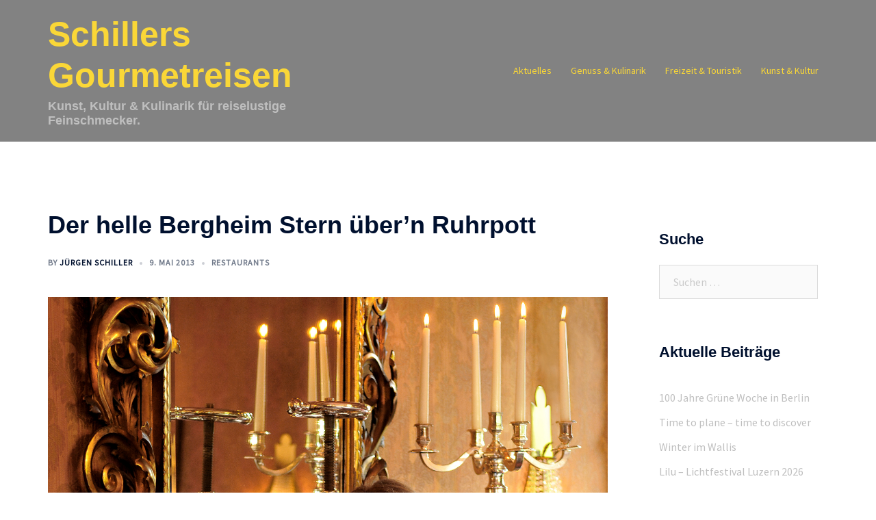

--- FILE ---
content_type: text/html; charset=UTF-8
request_url: https://www.schillers-gourmetreisen.de/der-helle-bergheim-stern-ubern-ruhrpott/
body_size: 23176
content:
<!DOCTYPE html>
<html lang="de">
<head>
<meta charset="UTF-8">
<meta name="viewport" content="width=device-width, initial-scale=1">
<link rel="profile" href="http://gmpg.org/xfn/11">
<link rel="pingback" href="https://www.schillers-gourmetreisen.de/xmlrpc.php">

<title>Der helle Bergheim Stern über&#8217;n Ruhrpott &#8211; Schillers Gourmetreisen</title>
<meta name='robots' content='max-image-preview:large' />
<link rel='dns-prefetch' href='//fonts.googleapis.com' />
<link rel="alternate" type="application/rss+xml" title="Schillers Gourmetreisen &raquo; Feed" href="https://www.schillers-gourmetreisen.de/feed/" />
<link rel="alternate" type="application/rss+xml" title="Schillers Gourmetreisen &raquo; Kommentar-Feed" href="https://www.schillers-gourmetreisen.de/comments/feed/" />
<link rel="alternate" title="oEmbed (JSON)" type="application/json+oembed" href="https://www.schillers-gourmetreisen.de/wp-json/oembed/1.0/embed?url=https%3A%2F%2Fwww.schillers-gourmetreisen.de%2Fder-helle-bergheim-stern-ubern-ruhrpott%2F" />
<link rel="alternate" title="oEmbed (XML)" type="text/xml+oembed" href="https://www.schillers-gourmetreisen.de/wp-json/oembed/1.0/embed?url=https%3A%2F%2Fwww.schillers-gourmetreisen.de%2Fder-helle-bergheim-stern-ubern-ruhrpott%2F&#038;format=xml" />
<style id='wp-img-auto-sizes-contain-inline-css' type='text/css'>
img:is([sizes=auto i],[sizes^="auto," i]){contain-intrinsic-size:3000px 1500px}
/*# sourceURL=wp-img-auto-sizes-contain-inline-css */
</style>
<link rel='stylesheet' id='sydney-bootstrap-css' href='https://www.schillers-gourmetreisen.de/wp-content/themes/sydney/css/bootstrap/bootstrap.min.css?ver=1' type='text/css' media='all' />
<style id='wp-emoji-styles-inline-css' type='text/css'>

	img.wp-smiley, img.emoji {
		display: inline !important;
		border: none !important;
		box-shadow: none !important;
		height: 1em !important;
		width: 1em !important;
		margin: 0 0.07em !important;
		vertical-align: -0.1em !important;
		background: none !important;
		padding: 0 !important;
	}
/*# sourceURL=wp-emoji-styles-inline-css */
</style>
<style id='wp-block-library-inline-css' type='text/css'>
:root{--wp-block-synced-color:#7a00df;--wp-block-synced-color--rgb:122,0,223;--wp-bound-block-color:var(--wp-block-synced-color);--wp-editor-canvas-background:#ddd;--wp-admin-theme-color:#007cba;--wp-admin-theme-color--rgb:0,124,186;--wp-admin-theme-color-darker-10:#006ba1;--wp-admin-theme-color-darker-10--rgb:0,107,160.5;--wp-admin-theme-color-darker-20:#005a87;--wp-admin-theme-color-darker-20--rgb:0,90,135;--wp-admin-border-width-focus:2px}@media (min-resolution:192dpi){:root{--wp-admin-border-width-focus:1.5px}}.wp-element-button{cursor:pointer}:root .has-very-light-gray-background-color{background-color:#eee}:root .has-very-dark-gray-background-color{background-color:#313131}:root .has-very-light-gray-color{color:#eee}:root .has-very-dark-gray-color{color:#313131}:root .has-vivid-green-cyan-to-vivid-cyan-blue-gradient-background{background:linear-gradient(135deg,#00d084,#0693e3)}:root .has-purple-crush-gradient-background{background:linear-gradient(135deg,#34e2e4,#4721fb 50%,#ab1dfe)}:root .has-hazy-dawn-gradient-background{background:linear-gradient(135deg,#faaca8,#dad0ec)}:root .has-subdued-olive-gradient-background{background:linear-gradient(135deg,#fafae1,#67a671)}:root .has-atomic-cream-gradient-background{background:linear-gradient(135deg,#fdd79a,#004a59)}:root .has-nightshade-gradient-background{background:linear-gradient(135deg,#330968,#31cdcf)}:root .has-midnight-gradient-background{background:linear-gradient(135deg,#020381,#2874fc)}:root{--wp--preset--font-size--normal:16px;--wp--preset--font-size--huge:42px}.has-regular-font-size{font-size:1em}.has-larger-font-size{font-size:2.625em}.has-normal-font-size{font-size:var(--wp--preset--font-size--normal)}.has-huge-font-size{font-size:var(--wp--preset--font-size--huge)}.has-text-align-center{text-align:center}.has-text-align-left{text-align:left}.has-text-align-right{text-align:right}.has-fit-text{white-space:nowrap!important}#end-resizable-editor-section{display:none}.aligncenter{clear:both}.items-justified-left{justify-content:flex-start}.items-justified-center{justify-content:center}.items-justified-right{justify-content:flex-end}.items-justified-space-between{justify-content:space-between}.screen-reader-text{border:0;clip-path:inset(50%);height:1px;margin:-1px;overflow:hidden;padding:0;position:absolute;width:1px;word-wrap:normal!important}.screen-reader-text:focus{background-color:#ddd;clip-path:none;color:#444;display:block;font-size:1em;height:auto;left:5px;line-height:normal;padding:15px 23px 14px;text-decoration:none;top:5px;width:auto;z-index:100000}html :where(.has-border-color){border-style:solid}html :where([style*=border-top-color]){border-top-style:solid}html :where([style*=border-right-color]){border-right-style:solid}html :where([style*=border-bottom-color]){border-bottom-style:solid}html :where([style*=border-left-color]){border-left-style:solid}html :where([style*=border-width]){border-style:solid}html :where([style*=border-top-width]){border-top-style:solid}html :where([style*=border-right-width]){border-right-style:solid}html :where([style*=border-bottom-width]){border-bottom-style:solid}html :where([style*=border-left-width]){border-left-style:solid}html :where(img[class*=wp-image-]){height:auto;max-width:100%}:where(figure){margin:0 0 1em}html :where(.is-position-sticky){--wp-admin--admin-bar--position-offset:var(--wp-admin--admin-bar--height,0px)}@media screen and (max-width:600px){html :where(.is-position-sticky){--wp-admin--admin-bar--position-offset:0px}}

/*# sourceURL=wp-block-library-inline-css */
</style><style id='global-styles-inline-css' type='text/css'>
:root{--wp--preset--aspect-ratio--square: 1;--wp--preset--aspect-ratio--4-3: 4/3;--wp--preset--aspect-ratio--3-4: 3/4;--wp--preset--aspect-ratio--3-2: 3/2;--wp--preset--aspect-ratio--2-3: 2/3;--wp--preset--aspect-ratio--16-9: 16/9;--wp--preset--aspect-ratio--9-16: 9/16;--wp--preset--color--black: #000000;--wp--preset--color--cyan-bluish-gray: #abb8c3;--wp--preset--color--white: #ffffff;--wp--preset--color--pale-pink: #f78da7;--wp--preset--color--vivid-red: #cf2e2e;--wp--preset--color--luminous-vivid-orange: #ff6900;--wp--preset--color--luminous-vivid-amber: #fcb900;--wp--preset--color--light-green-cyan: #7bdcb5;--wp--preset--color--vivid-green-cyan: #00d084;--wp--preset--color--pale-cyan-blue: #8ed1fc;--wp--preset--color--vivid-cyan-blue: #0693e3;--wp--preset--color--vivid-purple: #9b51e0;--wp--preset--gradient--vivid-cyan-blue-to-vivid-purple: linear-gradient(135deg,rgb(6,147,227) 0%,rgb(155,81,224) 100%);--wp--preset--gradient--light-green-cyan-to-vivid-green-cyan: linear-gradient(135deg,rgb(122,220,180) 0%,rgb(0,208,130) 100%);--wp--preset--gradient--luminous-vivid-amber-to-luminous-vivid-orange: linear-gradient(135deg,rgb(252,185,0) 0%,rgb(255,105,0) 100%);--wp--preset--gradient--luminous-vivid-orange-to-vivid-red: linear-gradient(135deg,rgb(255,105,0) 0%,rgb(207,46,46) 100%);--wp--preset--gradient--very-light-gray-to-cyan-bluish-gray: linear-gradient(135deg,rgb(238,238,238) 0%,rgb(169,184,195) 100%);--wp--preset--gradient--cool-to-warm-spectrum: linear-gradient(135deg,rgb(74,234,220) 0%,rgb(151,120,209) 20%,rgb(207,42,186) 40%,rgb(238,44,130) 60%,rgb(251,105,98) 80%,rgb(254,248,76) 100%);--wp--preset--gradient--blush-light-purple: linear-gradient(135deg,rgb(255,206,236) 0%,rgb(152,150,240) 100%);--wp--preset--gradient--blush-bordeaux: linear-gradient(135deg,rgb(254,205,165) 0%,rgb(254,45,45) 50%,rgb(107,0,62) 100%);--wp--preset--gradient--luminous-dusk: linear-gradient(135deg,rgb(255,203,112) 0%,rgb(199,81,192) 50%,rgb(65,88,208) 100%);--wp--preset--gradient--pale-ocean: linear-gradient(135deg,rgb(255,245,203) 0%,rgb(182,227,212) 50%,rgb(51,167,181) 100%);--wp--preset--gradient--electric-grass: linear-gradient(135deg,rgb(202,248,128) 0%,rgb(113,206,126) 100%);--wp--preset--gradient--midnight: linear-gradient(135deg,rgb(2,3,129) 0%,rgb(40,116,252) 100%);--wp--preset--font-size--small: 13px;--wp--preset--font-size--medium: 20px;--wp--preset--font-size--large: 36px;--wp--preset--font-size--x-large: 42px;--wp--preset--spacing--20: 0.44rem;--wp--preset--spacing--30: 0.67rem;--wp--preset--spacing--40: 1rem;--wp--preset--spacing--50: 1.5rem;--wp--preset--spacing--60: 2.25rem;--wp--preset--spacing--70: 3.38rem;--wp--preset--spacing--80: 5.06rem;--wp--preset--shadow--natural: 6px 6px 9px rgba(0, 0, 0, 0.2);--wp--preset--shadow--deep: 12px 12px 50px rgba(0, 0, 0, 0.4);--wp--preset--shadow--sharp: 6px 6px 0px rgba(0, 0, 0, 0.2);--wp--preset--shadow--outlined: 6px 6px 0px -3px rgb(255, 255, 255), 6px 6px rgb(0, 0, 0);--wp--preset--shadow--crisp: 6px 6px 0px rgb(0, 0, 0);}:where(.is-layout-flex){gap: 0.5em;}:where(.is-layout-grid){gap: 0.5em;}body .is-layout-flex{display: flex;}.is-layout-flex{flex-wrap: wrap;align-items: center;}.is-layout-flex > :is(*, div){margin: 0;}body .is-layout-grid{display: grid;}.is-layout-grid > :is(*, div){margin: 0;}:where(.wp-block-columns.is-layout-flex){gap: 2em;}:where(.wp-block-columns.is-layout-grid){gap: 2em;}:where(.wp-block-post-template.is-layout-flex){gap: 1.25em;}:where(.wp-block-post-template.is-layout-grid){gap: 1.25em;}.has-black-color{color: var(--wp--preset--color--black) !important;}.has-cyan-bluish-gray-color{color: var(--wp--preset--color--cyan-bluish-gray) !important;}.has-white-color{color: var(--wp--preset--color--white) !important;}.has-pale-pink-color{color: var(--wp--preset--color--pale-pink) !important;}.has-vivid-red-color{color: var(--wp--preset--color--vivid-red) !important;}.has-luminous-vivid-orange-color{color: var(--wp--preset--color--luminous-vivid-orange) !important;}.has-luminous-vivid-amber-color{color: var(--wp--preset--color--luminous-vivid-amber) !important;}.has-light-green-cyan-color{color: var(--wp--preset--color--light-green-cyan) !important;}.has-vivid-green-cyan-color{color: var(--wp--preset--color--vivid-green-cyan) !important;}.has-pale-cyan-blue-color{color: var(--wp--preset--color--pale-cyan-blue) !important;}.has-vivid-cyan-blue-color{color: var(--wp--preset--color--vivid-cyan-blue) !important;}.has-vivid-purple-color{color: var(--wp--preset--color--vivid-purple) !important;}.has-black-background-color{background-color: var(--wp--preset--color--black) !important;}.has-cyan-bluish-gray-background-color{background-color: var(--wp--preset--color--cyan-bluish-gray) !important;}.has-white-background-color{background-color: var(--wp--preset--color--white) !important;}.has-pale-pink-background-color{background-color: var(--wp--preset--color--pale-pink) !important;}.has-vivid-red-background-color{background-color: var(--wp--preset--color--vivid-red) !important;}.has-luminous-vivid-orange-background-color{background-color: var(--wp--preset--color--luminous-vivid-orange) !important;}.has-luminous-vivid-amber-background-color{background-color: var(--wp--preset--color--luminous-vivid-amber) !important;}.has-light-green-cyan-background-color{background-color: var(--wp--preset--color--light-green-cyan) !important;}.has-vivid-green-cyan-background-color{background-color: var(--wp--preset--color--vivid-green-cyan) !important;}.has-pale-cyan-blue-background-color{background-color: var(--wp--preset--color--pale-cyan-blue) !important;}.has-vivid-cyan-blue-background-color{background-color: var(--wp--preset--color--vivid-cyan-blue) !important;}.has-vivid-purple-background-color{background-color: var(--wp--preset--color--vivid-purple) !important;}.has-black-border-color{border-color: var(--wp--preset--color--black) !important;}.has-cyan-bluish-gray-border-color{border-color: var(--wp--preset--color--cyan-bluish-gray) !important;}.has-white-border-color{border-color: var(--wp--preset--color--white) !important;}.has-pale-pink-border-color{border-color: var(--wp--preset--color--pale-pink) !important;}.has-vivid-red-border-color{border-color: var(--wp--preset--color--vivid-red) !important;}.has-luminous-vivid-orange-border-color{border-color: var(--wp--preset--color--luminous-vivid-orange) !important;}.has-luminous-vivid-amber-border-color{border-color: var(--wp--preset--color--luminous-vivid-amber) !important;}.has-light-green-cyan-border-color{border-color: var(--wp--preset--color--light-green-cyan) !important;}.has-vivid-green-cyan-border-color{border-color: var(--wp--preset--color--vivid-green-cyan) !important;}.has-pale-cyan-blue-border-color{border-color: var(--wp--preset--color--pale-cyan-blue) !important;}.has-vivid-cyan-blue-border-color{border-color: var(--wp--preset--color--vivid-cyan-blue) !important;}.has-vivid-purple-border-color{border-color: var(--wp--preset--color--vivid-purple) !important;}.has-vivid-cyan-blue-to-vivid-purple-gradient-background{background: var(--wp--preset--gradient--vivid-cyan-blue-to-vivid-purple) !important;}.has-light-green-cyan-to-vivid-green-cyan-gradient-background{background: var(--wp--preset--gradient--light-green-cyan-to-vivid-green-cyan) !important;}.has-luminous-vivid-amber-to-luminous-vivid-orange-gradient-background{background: var(--wp--preset--gradient--luminous-vivid-amber-to-luminous-vivid-orange) !important;}.has-luminous-vivid-orange-to-vivid-red-gradient-background{background: var(--wp--preset--gradient--luminous-vivid-orange-to-vivid-red) !important;}.has-very-light-gray-to-cyan-bluish-gray-gradient-background{background: var(--wp--preset--gradient--very-light-gray-to-cyan-bluish-gray) !important;}.has-cool-to-warm-spectrum-gradient-background{background: var(--wp--preset--gradient--cool-to-warm-spectrum) !important;}.has-blush-light-purple-gradient-background{background: var(--wp--preset--gradient--blush-light-purple) !important;}.has-blush-bordeaux-gradient-background{background: var(--wp--preset--gradient--blush-bordeaux) !important;}.has-luminous-dusk-gradient-background{background: var(--wp--preset--gradient--luminous-dusk) !important;}.has-pale-ocean-gradient-background{background: var(--wp--preset--gradient--pale-ocean) !important;}.has-electric-grass-gradient-background{background: var(--wp--preset--gradient--electric-grass) !important;}.has-midnight-gradient-background{background: var(--wp--preset--gradient--midnight) !important;}.has-small-font-size{font-size: var(--wp--preset--font-size--small) !important;}.has-medium-font-size{font-size: var(--wp--preset--font-size--medium) !important;}.has-large-font-size{font-size: var(--wp--preset--font-size--large) !important;}.has-x-large-font-size{font-size: var(--wp--preset--font-size--x-large) !important;}
/*# sourceURL=global-styles-inline-css */
</style>

<style id='classic-theme-styles-inline-css' type='text/css'>
/*! This file is auto-generated */
.wp-block-button__link{color:#fff;background-color:#32373c;border-radius:9999px;box-shadow:none;text-decoration:none;padding:calc(.667em + 2px) calc(1.333em + 2px);font-size:1.125em}.wp-block-file__button{background:#32373c;color:#fff;text-decoration:none}
/*# sourceURL=/wp-includes/css/classic-themes.min.css */
</style>
<link rel='stylesheet' id='sydney-google-fonts-css' href='https://fonts.googleapis.com/css2?family=Source%20Sans%20Pro:wght@400&#038;display=swap' type='text/css' media='all' />
<link rel='stylesheet' id='sydney-style-min-css' href='https://www.schillers-gourmetreisen.de/wp-content/themes/sydney/css/styles.min.css?ver=20220919' type='text/css' media='all' />
<style id='sydney-style-min-inline-css' type='text/css'>
.site-header{background-color:rgba(117,117,117,0.9);}.woocommerce ul.products li.product{text-align:center;}html{scroll-behavior:smooth;}.header-image{background-size:cover;}.header-image{height:300px;}.llms-student-dashboard .llms-button-secondary:hover,.llms-button-action:hover,.read-more-gt,.widget-area .widget_fp_social a,#mainnav ul li a:hover,.sydney_contact_info_widget span,.roll-team .team-content .name,.roll-team .team-item .team-pop .team-social li:hover a,.roll-infomation li.address:before,.roll-infomation li.phone:before,.roll-infomation li.email:before,.roll-testimonials .name,.roll-button.border,.roll-button:hover,.roll-icon-list .icon i,.roll-icon-list .content h3 a:hover,.roll-icon-box.white .content h3 a,.roll-icon-box .icon i,.roll-icon-box .content h3 a:hover,.switcher-container .switcher-icon a:focus,.go-top:hover,.hentry .meta-post a:hover,#mainnav > ul > li > a.active,#mainnav > ul > li > a:hover,button:hover,input[type="button"]:hover,input[type="reset"]:hover,input[type="submit"]:hover,.text-color,.social-menu-widget a,.social-menu-widget a:hover,.archive .team-social li a,a,h1 a,h2 a,h3 a,h4 a,h5 a,h6 a,.classic-alt .meta-post a,.single .hentry .meta-post a,.content-area.modern .hentry .meta-post span:before,.content-area.modern .post-cat{color:#fad737}.llms-student-dashboard .llms-button-secondary,.llms-button-action,.woocommerce #respond input#submit,.woocommerce a.button,.woocommerce button.button,.woocommerce input.button,.project-filter li a.active,.project-filter li a:hover,.preloader .pre-bounce1,.preloader .pre-bounce2,.roll-team .team-item .team-pop,.roll-progress .progress-animate,.roll-socials li a:hover,.roll-project .project-item .project-pop,.roll-project .project-filter li.active,.roll-project .project-filter li:hover,.roll-button.light:hover,.roll-button.border:hover,.roll-button,.roll-icon-box.white .icon,.owl-theme .owl-controls .owl-page.active span,.owl-theme .owl-controls.clickable .owl-page:hover span,.go-top,.bottom .socials li:hover a,.sidebar .widget:before,.blog-pagination ul li.active,.blog-pagination ul li:hover a,.content-area .hentry:after,.text-slider .maintitle:after,.error-wrap #search-submit:hover,#mainnav .sub-menu li:hover > a,#mainnav ul li ul:after,button,input[type="button"],input[type="reset"],input[type="submit"],.panel-grid-cell .widget-title:after,.cart-amount{background-color:#fad737}.llms-student-dashboard .llms-button-secondary,.llms-student-dashboard .llms-button-secondary:hover,.llms-button-action,.llms-button-action:hover,.roll-socials li a:hover,.roll-socials li a,.roll-button.light:hover,.roll-button.border,.roll-button,.roll-icon-list .icon,.roll-icon-box .icon,.owl-theme .owl-controls .owl-page span,.comment .comment-detail,.widget-tags .tag-list a:hover,.blog-pagination ul li,.error-wrap #search-submit:hover,textarea:focus,input[type="text"]:focus,input[type="password"]:focus,input[type="datetime"]:focus,input[type="datetime-local"]:focus,input[type="date"]:focus,input[type="month"]:focus,input[type="time"]:focus,input[type="week"]:focus,input[type="number"]:focus,input[type="email"]:focus,input[type="url"]:focus,input[type="search"]:focus,input[type="tel"]:focus,input[type="color"]:focus,button,input[type="button"],input[type="reset"],input[type="submit"],.archive .team-social li a{border-color:#fad737}.sydney_contact_info_widget span{fill:#fad737;}.go-top:hover svg{stroke:#fad737;}.site-header.float-header{background-color:rgba(117,117,117,0.9);}@media only screen and (max-width:1024px){.site-header{background-color:#757575;}}#mainnav ul li a,#mainnav ul li::before{color:#fad737}#mainnav .sub-menu li a{color:#bfbfbf}#mainnav .sub-menu li a{background:#757575}.text-slider .maintitle,.text-slider .subtitle{color:#757575}body{color:#757575}#secondary{background-color:#ffffff}#secondary,#secondary a{color:#bfbfbf}.btn-menu .sydney-svg-icon{fill:#fad737}#mainnav ul li a:hover,.main-header #mainnav .menu > li > a:hover{color:#bfbfbf}.overlay{background-color:#757575}.page-wrap{padding-top:100px;}.page-wrap{padding-bottom:10px;}@media only screen and (max-width:1025px){.mobile-slide{display:block;}.slide-item{background-image:none !important;}.header-slider{}.slide-item{height:auto !important;}.slide-inner{min-height:initial;}}.go-top.show{border-radius:2px;bottom:10px;}.go-top.position-right{right:20px;}.go-top.position-left{left:20px;}.go-top{background-color:;}.go-top:hover{background-color:;}.go-top{color:;}.go-top svg{stroke:;}.go-top:hover{color:;}.go-top:hover svg{stroke:;}.go-top .sydney-svg-icon,.go-top .sydney-svg-icon svg{width:16px;height:16px;}.go-top{padding:15px;}.site-info{border-top:0;}.footer-widgets-grid{gap:30px;}@media (min-width:992px){.footer-widgets-grid{padding-top:95px;padding-bottom:95px;}}@media (min-width:576px) and (max-width:991px){.footer-widgets-grid{padding-top:60px;padding-bottom:60px;}}@media (max-width:575px){.footer-widgets-grid{padding-top:60px;padding-bottom:60px;}}@media (min-width:992px){.sidebar-column .widget .widget-title{font-size:22px;}}@media (min-width:576px) and (max-width:991px){.sidebar-column .widget .widget-title{font-size:22px;}}@media (max-width:575px){.sidebar-column .widget .widget-title{font-size:22px;}}.footer-widgets{background-color:#757575;}.sidebar-column .widget .widget-title{color:;}.sidebar-column .widget h1,.sidebar-column .widget h2,.sidebar-column .widget h3,.sidebar-column .widget h4,.sidebar-column .widget h5,.sidebar-column .widget h6{color:;}.sidebar-column .widget{color:#fad737;}.sidebar-column .widget a{color:;}.sidebar-column .widget a:hover{color:;}.site-footer{background-color:#757575;}.site-info,.site-info a{color:#fad737;}.site-info .sydney-svg-icon svg{fill:#fad737;}.site-info{padding-top:20px;padding-bottom:20px;}@media (min-width:992px){button,.roll-button,a.button,.wp-block-button__link,input[type="button"],input[type="reset"],input[type="submit"]{padding-top:12px;padding-bottom:12px;}}@media (min-width:576px) and (max-width:991px){button,.roll-button,a.button,.wp-block-button__link,input[type="button"],input[type="reset"],input[type="submit"]{padding-top:12px;padding-bottom:12px;}}@media (max-width:575px){button,.roll-button,a.button,.wp-block-button__link,input[type="button"],input[type="reset"],input[type="submit"]{padding-top:12px;padding-bottom:12px;}}@media (min-width:992px){button,.roll-button,a.button,.wp-block-button__link,input[type="button"],input[type="reset"],input[type="submit"]{padding-left:35px;padding-right:35px;}}@media (min-width:576px) and (max-width:991px){button,.roll-button,a.button,.wp-block-button__link,input[type="button"],input[type="reset"],input[type="submit"]{padding-left:35px;padding-right:35px;}}@media (max-width:575px){button,.roll-button,a.button,.wp-block-button__link,input[type="button"],input[type="reset"],input[type="submit"]{padding-left:35px;padding-right:35px;}}button,.roll-button,a.button,.wp-block-button__link,input[type="button"],input[type="reset"],input[type="submit"]{border-radius:0;}@media (min-width:992px){button,.roll-button,a.button,.wp-block-button__link,input[type="button"],input[type="reset"],input[type="submit"]{font-size:14px;}}@media (min-width:576px) and (max-width:991px){button,.roll-button,a.button,.wp-block-button__link,input[type="button"],input[type="reset"],input[type="submit"]{font-size:14px;}}@media (max-width:575px){button,.roll-button,a.button,.wp-block-button__link,input[type="button"],input[type="reset"],input[type="submit"]{font-size:14px;}}button,.roll-button,a.button,.wp-block-button__link,input[type="button"],input[type="reset"],input[type="submit"]{text-transform:uppercase;}button,div.wpforms-container-full .wpforms-form input[type=submit],div.wpforms-container-full .wpforms-form button[type=submit],div.wpforms-container-full .wpforms-form .wpforms-page-button,.roll-button,a.button,.wp-block-button__link,input[type="button"],input[type="reset"],input[type="submit"]{background-color:;}button:hover,div.wpforms-container-full .wpforms-form input[type=submit]:hover,div.wpforms-container-full .wpforms-form button[type=submit]:hover,div.wpforms-container-full .wpforms-form .wpforms-page-button:hover,.roll-button:hover,a.button:hover,.wp-block-button__link:hover,input[type="button"]:hover,input[type="reset"]:hover,input[type="submit"]:hover{background-color:;}button,div.wpforms-container-full .wpforms-form input[type=submit],div.wpforms-container-full .wpforms-form button[type=submit],div.wpforms-container-full .wpforms-form .wpforms-page-button,.checkout-button.button,a.button,.wp-block-button__link,input[type="button"],input[type="reset"],input[type="submit"]{color:;}button:hover,div.wpforms-container-full .wpforms-form input[type=submit]:hover,div.wpforms-container-full .wpforms-form button[type=submit]:hover,div.wpforms-container-full .wpforms-form .wpforms-page-button:hover,.roll-button:hover,a.button:hover,.wp-block-button__link:hover,input[type="button"]:hover,input[type="reset"]:hover,input[type="submit"]:hover{color:;}.is-style-outline .wp-block-button__link,div.wpforms-container-full .wpforms-form input[type=submit],div.wpforms-container-full .wpforms-form button[type=submit],div.wpforms-container-full .wpforms-form .wpforms-page-button,.roll-button,.wp-block-button__link.is-style-outline,button,a.button,.wp-block-button__link,input[type="button"],input[type="reset"],input[type="submit"]{border-color:;}button:hover,div.wpforms-container-full .wpforms-form input[type=submit]:hover,div.wpforms-container-full .wpforms-form button[type=submit]:hover,div.wpforms-container-full .wpforms-form .wpforms-page-button:hover,.roll-button:hover,a.button:hover,.wp-block-button__link:hover,input[type="button"]:hover,input[type="reset"]:hover,input[type="submit"]:hover{border-color:;}.posts-layout .list-image{width:30%;}.posts-layout .list-content{width:70%;}.content-area:not(.layout4):not(.layout6) .posts-layout .entry-thumb{margin:0 0 24px 0;}.layout4 .entry-thumb,.layout6 .entry-thumb{margin:0 24px 0 0;}.layout6 article:nth-of-type(even) .list-image .entry-thumb{margin:0 0 0 24px;}.posts-layout .entry-header{margin-bottom:24px;}.posts-layout .entry-meta.below-excerpt{margin:15px 0 0;}.posts-layout .entry-meta.above-title{margin:0 0 15px;}.single .entry-header .entry-title{color:;}.single .entry-header .entry-meta,.single .entry-header .entry-meta a{color:;}@media (min-width:992px){.single .entry-meta{font-size:12px;}}@media (min-width:576px) and (max-width:991px){.single .entry-meta{font-size:12px;}}@media (max-width:575px){.single .entry-meta{font-size:12px;}}@media (min-width:992px){.single .entry-header .entry-title{font-size:36px;}}@media (min-width:576px) and (max-width:991px){.single .entry-header .entry-title{font-size:32px;}}@media (max-width:575px){.single .entry-header .entry-title{font-size:32px;}}.posts-layout .entry-post{color:#233452;}.posts-layout .entry-title a{color:#00102E;}.posts-layout .author,.posts-layout .entry-meta a{color:#737C8C;}@media (min-width:992px){.posts-layout .entry-post{font-size:16px;}}@media (min-width:576px) and (max-width:991px){.posts-layout .entry-post{font-size:16px;}}@media (max-width:575px){.posts-layout .entry-post{font-size:16px;}}@media (min-width:992px){.posts-layout .entry-meta{font-size:12px;}}@media (min-width:576px) and (max-width:991px){.posts-layout .entry-meta{font-size:12px;}}@media (max-width:575px){.posts-layout .entry-meta{font-size:12px;}}@media (min-width:992px){.posts-layout .entry-title{font-size:32px;}}@media (min-width:576px) and (max-width:991px){.posts-layout .entry-title{font-size:32px;}}@media (max-width:575px){.posts-layout .entry-title{font-size:32px;}}.single .entry-header{margin-bottom:40px;}.single .entry-thumb{margin-bottom:40px;}.single .entry-meta-above{margin-bottom:24px;}.single .entry-meta-below{margin-top:24px;}@media (min-width:992px){.custom-logo-link img{max-width:180px;}}@media (min-width:576px) and (max-width:991px){.custom-logo-link img{max-width:100px;}}@media (max-width:575px){.custom-logo-link img{max-width:100px;}}.main-header,.bottom-header-row{border-bottom:0 solid rgba(255,255,255,0.1);}.header_layout_3,.header_layout_4,.header_layout_5{border-bottom:1px solid rgba(255,255,255,0.1);}.main-header,.header-search-form{background-color:;}.main-header.sticky-active{background-color:;}.main-header .site-title a,.main-header .site-description,.main-header #mainnav .menu > li > a,.main-header .header-contact a{color:;}.main-header .sydney-svg-icon svg,.main-header .dropdown-symbol .sydney-svg-icon svg{fill:;}.sticky-active .main-header .site-title a,.sticky-active .main-header .site-description,.sticky-active .main-header #mainnav .menu > li > a,.sticky-active .main-header .header-contact a,.sticky-active .main-header .logout-link,.sticky-active .main-header .html-item,.sticky-active .main-header .sydney-login-toggle{color:;}.sticky-active .main-header .sydney-svg-icon svg,.sticky-active .main-header .dropdown-symbol .sydney-svg-icon svg{fill:;}.bottom-header-row{background-color:;}.bottom-header-row,.bottom-header-row .header-contact a,.bottom-header-row #mainnav .menu > li > a{color:;}.bottom-header-row #mainnav .menu > li > a:hover{color:;}.bottom-header-row .header-item svg,.dropdown-symbol .sydney-svg-icon svg{fill:;}.main-header .main-header-inner,.main-header .top-header-row{padding-top:15px;padding-bottom:15px;}.bottom-header-inner{padding-top:15px;padding-bottom:15px;}.bottom-header-row #mainnav ul ul li,.main-header #mainnav ul ul li{background-color:;}.bottom-header-row #mainnav ul ul li a,.bottom-header-row #mainnav ul ul li:hover a,.main-header #mainnav ul ul li:hover a,.main-header #mainnav ul ul li a{color:;}.bottom-header-row #mainnav ul ul li svg,.main-header #mainnav ul ul li svg{fill:;}.main-header-cart .count-number{color:;}.main-header-cart .widget_shopping_cart .widgettitle:after,.main-header-cart .widget_shopping_cart .woocommerce-mini-cart__buttons:before{background-color:rgba(33,33,33,0.9);}.sydney-offcanvas-menu .mainnav ul li{text-align:left;}.sydney-offcanvas-menu .mainnav a{padding:10px 0;}#masthead-mobile{background-color:;}#masthead-mobile .site-description,#masthead-mobile a:not(.button){color:;}#masthead-mobile svg{fill:;}.mobile-header{padding-top:15px;padding-bottom:15px;}.sydney-offcanvas-menu{background-color:;}.sydney-offcanvas-menu,.sydney-offcanvas-menu #mainnav a:not(.button),.sydney-offcanvas-menu a:not(.button){color:;}.sydney-offcanvas-menu svg,.sydney-offcanvas-menu .dropdown-symbol .sydney-svg-icon svg{fill:;}@media (min-width:992px){.site-logo{max-height:100px;}}@media (min-width:576px) and (max-width:991px){.site-logo{max-height:100px;}}@media (max-width:575px){.site-logo{max-height:100px;}}.site-title a,.site-title a:visited,.main-header .site-title a,.main-header .site-title a:visited{color:#fad737}.site-description,.main-header .site-description{color:#bfbfbf}@media (min-width:992px){.site-title{font-size:50px;}}@media (min-width:576px) and (max-width:991px){.site-title{font-size:24px;}}@media (max-width:575px){.site-title{font-size:20px;}}@media (min-width:992px){.site-description{font-size:18px;}}@media (min-width:576px) and (max-width:991px){.site-description{font-size:16px;}}@media (max-width:575px){.site-description{font-size:16px;}}body{font-family:Source Sans Pro,sans-serif;font-weight:regular;}h1,h2,h3,h4,h5,h6,.site-title{text-decoration:;text-transform:;font-style:;line-height:1.2;letter-spacing:px;}@media (min-width:992px){h1:not(.site-title){font-size:52px;}}@media (min-width:576px) and (max-width:991px){h1:not(.site-title){font-size:42px;}}@media (max-width:575px){h1:not(.site-title){font-size:32px;}}@media (min-width:992px){h2{font-size:42px;}}@media (min-width:576px) and (max-width:991px){h2{font-size:32px;}}@media (max-width:575px){h2{font-size:24px;}}@media (min-width:992px){h3{font-size:18px;}}@media (min-width:576px) and (max-width:991px){h3{font-size:24px;}}@media (max-width:575px){h3{font-size:20px;}}@media (min-width:992px){h4{font-size:25px;}}@media (min-width:576px) and (max-width:991px){h4{font-size:18px;}}@media (max-width:575px){h4{font-size:16px;}}@media (min-width:992px){h5{font-size:20px;}}@media (min-width:576px) and (max-width:991px){h5{font-size:16px;}}@media (max-width:575px){h5{font-size:16px;}}@media (min-width:992px){h6{font-size:18px;}}@media (min-width:576px) and (max-width:991px){h6{font-size:16px;}}@media (max-width:575px){h6{font-size:16px;}}p,.posts-layout .entry-post{text-decoration:}body,.posts-layout .entry-post{text-transform:;font-style:;line-height:1.68;letter-spacing:px;}@media (min-width:992px){body{font-size:16px;}}@media (min-width:576px) and (max-width:991px){body{font-size:16px;}}@media (max-width:575px){body{font-size:16px;}}@media (min-width:992px){.woocommerce div.product .product-gallery-summary .entry-title{font-size:32px;}}@media (min-width:576px) and (max-width:991px){.woocommerce div.product .product-gallery-summary .entry-title{font-size:32px;}}@media (max-width:575px){.woocommerce div.product .product-gallery-summary .entry-title{font-size:32px;}}@media (min-width:992px){.woocommerce div.product .product-gallery-summary .price .amount{font-size:24px;}}@media (min-width:576px) and (max-width:991px){.woocommerce div.product .product-gallery-summary .price .amount{font-size:24px;}}@media (max-width:575px){.woocommerce div.product .product-gallery-summary .price .amount{font-size:24px;}}.woocommerce ul.products li.product .col-md-7 > *,.woocommerce ul.products li.product .col-md-8 > *,.woocommerce ul.products li.product > *{margin-bottom:12px;}.wc-block-grid__product-onsale,span.onsale{border-radius:0;top:20px!important;left:20px!important;}.wc-block-grid__product-onsale,.products span.onsale{left:auto!important;right:20px;}.wc-block-grid__product-onsale,span.onsale{color:;}.wc-block-grid__product-onsale,span.onsale{background-color:;}ul.wc-block-grid__products li.wc-block-grid__product .wc-block-grid__product-title,ul.wc-block-grid__products li.wc-block-grid__product .woocommerce-loop-product__title,ul.wc-block-grid__products li.product .wc-block-grid__product-title,ul.wc-block-grid__products li.product .woocommerce-loop-product__title,ul.products li.wc-block-grid__product .wc-block-grid__product-title,ul.products li.wc-block-grid__product .woocommerce-loop-product__title,ul.products li.product .wc-block-grid__product-title,ul.products li.product .woocommerce-loop-product__title,ul.products li.product .woocommerce-loop-category__title,.woocommerce-loop-product__title .botiga-wc-loop-product__title{color:;}a.wc-forward:not(.checkout-button){color:;}a.wc-forward:not(.checkout-button):hover{color:;}.woocommerce-pagination li .page-numbers:hover{color:;}.woocommerce-sorting-wrapper{border-color:rgba(33,33,33,0.9);}ul.products li.product-category .woocommerce-loop-category__title{text-align:center;}ul.products li.product-category > a,ul.products li.product-category > a > img{border-radius:0;}.entry-content a:not(.button){color:;}.entry-content a:not(.button):hover{color:;}h1{color:;}h2{color:;}h3{color:;}h4{color:;}h5{color:;}h6{color:;}div.wpforms-container-full .wpforms-form input[type=date],div.wpforms-container-full .wpforms-form input[type=datetime],div.wpforms-container-full .wpforms-form input[type=datetime-local],div.wpforms-container-full .wpforms-form input[type=email],div.wpforms-container-full .wpforms-form input[type=month],div.wpforms-container-full .wpforms-form input[type=number],div.wpforms-container-full .wpforms-form input[type=password],div.wpforms-container-full .wpforms-form input[type=range],div.wpforms-container-full .wpforms-form input[type=search],div.wpforms-container-full .wpforms-form input[type=tel],div.wpforms-container-full .wpforms-form input[type=text],div.wpforms-container-full .wpforms-form input[type=time],div.wpforms-container-full .wpforms-form input[type=url],div.wpforms-container-full .wpforms-form input[type=week],div.wpforms-container-full .wpforms-form select,div.wpforms-container-full .wpforms-form textarea,input[type="text"],input[type="email"],input[type="url"],input[type="password"],input[type="search"],input[type="number"],input[type="tel"],input[type="range"],input[type="date"],input[type="month"],input[type="week"],input[type="time"],input[type="datetime"],input[type="datetime-local"],input[type="color"],textarea,select,.woocommerce .select2-container .select2-selection--single,.woocommerce-page .select2-container .select2-selection--single,input[type="text"]:focus,input[type="email"]:focus,input[type="url"]:focus,input[type="password"]:focus,input[type="search"]:focus,input[type="number"]:focus,input[type="tel"]:focus,input[type="range"]:focus,input[type="date"]:focus,input[type="month"]:focus,input[type="week"]:focus,input[type="time"]:focus,input[type="datetime"]:focus,input[type="datetime-local"]:focus,input[type="color"]:focus,textarea:focus,select:focus,.woocommerce .select2-container .select2-selection--single:focus,.woocommerce-page .select2-container .select2-selection--single:focus,.select2-container--default .select2-selection--single .select2-selection__rendered,.wp-block-search .wp-block-search__input,.wp-block-search .wp-block-search__input:focus{color:;}div.wpforms-container-full .wpforms-form input[type=date],div.wpforms-container-full .wpforms-form input[type=datetime],div.wpforms-container-full .wpforms-form input[type=datetime-local],div.wpforms-container-full .wpforms-form input[type=email],div.wpforms-container-full .wpforms-form input[type=month],div.wpforms-container-full .wpforms-form input[type=number],div.wpforms-container-full .wpforms-form input[type=password],div.wpforms-container-full .wpforms-form input[type=range],div.wpforms-container-full .wpforms-form input[type=search],div.wpforms-container-full .wpforms-form input[type=tel],div.wpforms-container-full .wpforms-form input[type=text],div.wpforms-container-full .wpforms-form input[type=time],div.wpforms-container-full .wpforms-form input[type=url],div.wpforms-container-full .wpforms-form input[type=week],div.wpforms-container-full .wpforms-form select,div.wpforms-container-full .wpforms-form textarea,input[type="text"],input[type="email"],input[type="url"],input[type="password"],input[type="search"],input[type="number"],input[type="tel"],input[type="range"],input[type="date"],input[type="month"],input[type="week"],input[type="time"],input[type="datetime"],input[type="datetime-local"],input[type="color"],textarea,select,.woocommerce .select2-container .select2-selection--single,.woocommerce-page .select2-container .select2-selection--single,.woocommerce-cart .woocommerce-cart-form .actions .coupon input[type="text"]{background-color:;}div.wpforms-container-full .wpforms-form input[type=date],div.wpforms-container-full .wpforms-form input[type=datetime],div.wpforms-container-full .wpforms-form input[type=datetime-local],div.wpforms-container-full .wpforms-form input[type=email],div.wpforms-container-full .wpforms-form input[type=month],div.wpforms-container-full .wpforms-form input[type=number],div.wpforms-container-full .wpforms-form input[type=password],div.wpforms-container-full .wpforms-form input[type=range],div.wpforms-container-full .wpforms-form input[type=search],div.wpforms-container-full .wpforms-form input[type=tel],div.wpforms-container-full .wpforms-form input[type=text],div.wpforms-container-full .wpforms-form input[type=time],div.wpforms-container-full .wpforms-form input[type=url],div.wpforms-container-full .wpforms-form input[type=week],div.wpforms-container-full .wpforms-form select,div.wpforms-container-full .wpforms-form textarea,input[type="text"],input[type="email"],input[type="url"],input[type="password"],input[type="search"],input[type="number"],input[type="tel"],input[type="range"],input[type="date"],input[type="month"],input[type="week"],input[type="time"],input[type="datetime"],input[type="datetime-local"],input[type="color"],textarea,select,.woocommerce .select2-container .select2-selection--single,.woocommerce-page .select2-container .select2-selection--single,.woocommerce-account fieldset,.woocommerce-account .woocommerce-form-login,.woocommerce-account .woocommerce-form-register,.woocommerce-cart .woocommerce-cart-form .actions .coupon input[type="text"],.wp-block-search .wp-block-search__input{border-color:;}input::placeholder{color:;opacity:1;}input:-ms-input-placeholder{color:;}input::-ms-input-placeholder{color:;}
/*# sourceURL=sydney-style-min-inline-css */
</style>
<link rel='stylesheet' id='sydney-style-css' href='https://www.schillers-gourmetreisen.de/wp-content/themes/sydney/style.css?ver=20220919' type='text/css' media='all' />
<link rel="https://api.w.org/" href="https://www.schillers-gourmetreisen.de/wp-json/" /><link rel="alternate" title="JSON" type="application/json" href="https://www.schillers-gourmetreisen.de/wp-json/wp/v2/posts/4012" /><link rel="EditURI" type="application/rsd+xml" title="RSD" href="https://www.schillers-gourmetreisen.de/xmlrpc.php?rsd" />
<meta name="generator" content="WordPress 6.9" />
<link rel="canonical" href="https://www.schillers-gourmetreisen.de/der-helle-bergheim-stern-ubern-ruhrpott/" />
<link rel='shortlink' href='https://www.schillers-gourmetreisen.de/?p=4012' />
			<style>
				.sydney-svg-icon {
					display: inline-block;
					width: 16px;
					height: 16px;
					vertical-align: middle;
					line-height: 1;
				}
				.team-item .team-social li .sydney-svg-icon {
					width: 14px;
				}
				.roll-team:not(.style1) .team-item .team-social li .sydney-svg-icon {
					fill: #fff;
				}
				.team-item .team-social li:hover .sydney-svg-icon {
					fill: #000;
				}
				.team_hover_edits .team-social li a .sydney-svg-icon {
					fill: #000;
				}
				.team_hover_edits .team-social li:hover a .sydney-svg-icon {
					fill: #fff;
				}	
				.single-sydney-projects .entry-thumb {
					text-align: left;
				}	

			</style>
		<link rel="preconnect" href="//fonts.googleapis.com"><link rel="preconnect" href="https://fonts.gstatic.com" crossorigin><link rel="icon" href="https://www.schillers-gourmetreisen.de/wp-content/uploads/2019/01/logo-4-Orange-a-300-150x98.jpg" sizes="32x32" />
<link rel="icon" href="https://www.schillers-gourmetreisen.de/wp-content/uploads/2019/01/logo-4-Orange-a-300.jpg" sizes="192x192" />
<link rel="apple-touch-icon" href="https://www.schillers-gourmetreisen.de/wp-content/uploads/2019/01/logo-4-Orange-a-300.jpg" />
<meta name="msapplication-TileImage" content="https://www.schillers-gourmetreisen.de/wp-content/uploads/2019/01/logo-4-Orange-a-300.jpg" />
</head>

<body class="wp-singular post-template-default single single-post postid-4012 single-format-standard wp-theme-sydney group-blog menu-inline" >

<span id="toptarget"></span>

	<div class="preloader">
	    <div class="spinner">
	        <div class="pre-bounce1"></div>
	        <div class="pre-bounce2"></div>
	    </div>
	</div>
	

<div id="page" class="hfeed site">
	<a class="skip-link screen-reader-text" href="#content">Zum Inhalt springen</a>

	<div class="header-clone"></div>	

				<header id="masthead" class="site-header" role="banner" >
				<div class="header-wrap">
					<div class="container">
						<div class="row">
							<div class="col-md-4 col-sm-8 col-xs-12">
															<h1 class="site-title"><a href="https://www.schillers-gourmetreisen.de/" rel="home">Schillers Gourmetreisen</a></h1>
								<h2 class="site-description">Kunst, Kultur &amp; Kulinarik für reiselustige Feinschmecker.</h2>	        
														</div>
							<div class="col-md-8 col-sm-4 col-xs-12">
								<div class="btn-menu" aria-expanded="false" ><i class="sydney-svg-icon"><svg xmlns="http://www.w3.org/2000/svg" viewBox="0 0 448 512"><path d="M16 132h416c8.837 0 16-7.163 16-16V76c0-8.837-7.163-16-16-16H16C7.163 60 0 67.163 0 76v40c0 8.837 7.163 16 16 16zm0 160h416c8.837 0 16-7.163 16-16v-40c0-8.837-7.163-16-16-16H16c-8.837 0-16 7.163-16 16v40c0 8.837 7.163 16 16 16zm0 160h416c8.837 0 16-7.163 16-16v-40c0-8.837-7.163-16-16-16H16c-8.837 0-16 7.163-16 16v40c0 8.837 7.163 16 16 16z" /></svg></i></div>
								<nav id="mainnav" class="mainnav" role="navigation"  >
									<div class="menu-header-menue-container"><ul id="menu-header-menue" class="menu"><li id="menu-item-8051" class="menu-item menu-item-type-taxonomy menu-item-object-category menu-item-8051"><a href="https://www.schillers-gourmetreisen.de/category/aktuelles/">Aktuelles</a></li>
<li id="menu-item-8136" class="menu-item menu-item-type-taxonomy menu-item-object-category current-post-ancestor menu-item-has-children menu-item-8136"><a href="https://www.schillers-gourmetreisen.de/category/genussundkulinarik/">Genuss &#038; Kulinarik</a>
<ul class="sub-menu">
	<li id="menu-item-7641" class="menu-item menu-item-type-taxonomy menu-item-object-category menu-item-7641"><a href="https://www.schillers-gourmetreisen.de/category/genussundkulinarik/foodtrends/">Foodtrends</a></li>
	<li id="menu-item-7639" class="menu-item menu-item-type-taxonomy menu-item-object-category menu-item-7639"><a href="https://www.schillers-gourmetreisen.de/category/genussundkulinarik/kostproben/">Kostproben</a></li>
	<li id="menu-item-7622" class="menu-item menu-item-type-taxonomy menu-item-object-category current-post-ancestor current-menu-parent current-post-parent menu-item-7622"><a href="https://www.schillers-gourmetreisen.de/category/genussundkulinarik/restaurants/">Restaurants</a></li>
	<li id="menu-item-7638" class="menu-item menu-item-type-taxonomy menu-item-object-category menu-item-7638"><a href="https://www.schillers-gourmetreisen.de/category/genussundkulinarik/weine-und-co/">Weine &#038; co.</a></li>
</ul>
</li>
<li id="menu-item-8135" class="menu-item menu-item-type-taxonomy menu-item-object-category menu-item-has-children menu-item-8135"><a href="https://www.schillers-gourmetreisen.de/category/freizeitundtouristik/">Freizeit &#038; Touristik</a>
<ul class="sub-menu">
	<li id="menu-item-7624" class="menu-item menu-item-type-taxonomy menu-item-object-category menu-item-7624"><a href="https://www.schillers-gourmetreisen.de/category/freizeitundtouristik/hotels/">Hotels</a></li>
	<li id="menu-item-7918" class="menu-item menu-item-type-taxonomy menu-item-object-category menu-item-7918"><a href="https://www.schillers-gourmetreisen.de/category/freizeitundtouristik/laender-regionen/">Länder &#038; Regionen</a></li>
	<li id="menu-item-7642" class="menu-item menu-item-type-taxonomy menu-item-object-category menu-item-7642"><a href="https://www.schillers-gourmetreisen.de/category/freizeitundtouristik/lifestyle/">Lifestyle</a></li>
	<li id="menu-item-7858" class="menu-item menu-item-type-taxonomy menu-item-object-category menu-item-7858"><a href="https://www.schillers-gourmetreisen.de/category/freizeitundtouristik/reisenundtouren/">Reisen &#038; Touren</a></li>
</ul>
</li>
<li id="menu-item-8137" class="menu-item menu-item-type-taxonomy menu-item-object-category menu-item-has-children menu-item-8137"><a href="https://www.schillers-gourmetreisen.de/category/kunst-und-kultur/">Kunst &#038; Kultur</a>
<ul class="sub-menu">
	<li id="menu-item-7631" class="menu-item menu-item-type-taxonomy menu-item-object-category menu-item-has-children menu-item-7631"><a href="https://www.schillers-gourmetreisen.de/category/kunst-und-kultur/buecher/">Bücher</a>
	<ul class="sub-menu">
		<li id="menu-item-7634" class="menu-item menu-item-type-taxonomy menu-item-object-category menu-item-7634"><a href="https://www.schillers-gourmetreisen.de/category/kunst-und-kultur/buecher/kochbucher/">Kochbücher</a></li>
	</ul>
</li>
	<li id="menu-item-7628" class="menu-item menu-item-type-taxonomy menu-item-object-category menu-item-7628"><a href="https://www.schillers-gourmetreisen.de/category/kunst-und-kultur/buehnen/">Bühnen</a></li>
	<li id="menu-item-7636" class="menu-item menu-item-type-taxonomy menu-item-object-category menu-item-7636"><a href="https://www.schillers-gourmetreisen.de/category/kunst-und-kultur/kino/">Kino</a></li>
	<li id="menu-item-7635" class="menu-item menu-item-type-taxonomy menu-item-object-category menu-item-7635"><a href="https://www.schillers-gourmetreisen.de/category/kunst-und-kultur/kunst/">Kunst</a></li>
	<li id="menu-item-7630" class="menu-item menu-item-type-taxonomy menu-item-object-category menu-item-7630"><a href="https://www.schillers-gourmetreisen.de/category/kunst-und-kultur/musik/">Musik</a></li>
</ul>
</li>
</ul></div>								</nav><!-- #site-navigation -->
							</div>
						</div>
					</div>
				</div>
			</header><!-- #masthead -->
			
	
	<div class="sydney-hero-area">
				<div class="header-image">
			<div class="overlay"></div>					</div>
		
			</div>

	
	<div id="content" class="page-wrap">
		<div class="content-wrapper container">
			<div class="row">	
	
	
	
	<div id="primary" class="content-area sidebar-right col-md-9 container-normal">

		
		<main id="main" class="post-wrap" role="main">

		
			

<article id="post-4012" class="post-4012 post type-post status-publish format-standard has-post-thumbnail hentry category-restaurants">
	<div class="content-inner">
	
	
		<header class="entry-header">
		
		<h1 class="title-post entry-title" >Der helle Bergheim Stern über&#8217;n Ruhrpott</h1>
					<div class="entry-meta entry-meta-below delimiter-dot"><span class="byline"><span class="author vcard">By  <a class="url fn n" href="https://www.schillers-gourmetreisen.de/author/drgberndt/">Jürgen Schiller</a></span></span><span class="posted-on"><a href="https://www.schillers-gourmetreisen.de/der-helle-bergheim-stern-ubern-ruhrpott/" rel="bookmark"><time class="entry-date published" datetime="2013-05-09T11:34:28+02:00">9. Mai 2013</time><time class="updated" datetime="2013-05-10T14:30:38+02:00" >10. Mai 2013</time></a></span><span class="cat-links"><a href="https://www.schillers-gourmetreisen.de/category/genussundkulinarik/restaurants/" rel="category tag">Restaurants</a></span></div>			</header><!-- .entry-header -->
	
					<div class="entry-thumb ">
			<img width="2835" height="3307" src="https://www.schillers-gourmetreisen.de/wp-content/uploads/2013/05/kul.-Plauderei-6.3.2012.jpg" class="attachment-large-thumb size-large-thumb wp-post-image" alt="" decoding="async" fetchpriority="high" srcset="https://www.schillers-gourmetreisen.de/wp-content/uploads/2013/05/kul.-Plauderei-6.3.2012.jpg 2835w, https://www.schillers-gourmetreisen.de/wp-content/uploads/2013/05/kul.-Plauderei-6.3.2012-257x300.jpg 257w, https://www.schillers-gourmetreisen.de/wp-content/uploads/2013/05/kul.-Plauderei-6.3.2012-877x1024.jpg 877w" sizes="(max-width: 2835px) 100vw, 2835px" />		</div>
				

	<div class="entry-content" >
		<p><!--[if gte mso 9]><xml>
<o:officedocumentsettings>
<o:relyonvml></o:relyonvml>
<o:allowpng></o:allowpng>
</o:officedocumentsettings>
</xml>< ![endif]--></p>
<p><!--[if gte mso 9]><xml>
<w:worddocument>
<w:view>Normal</w:view>
<w:zoom>0</w:zoom>
<w:trackmoves></w:trackmoves>
<w:trackformatting></w:trackformatting>
<w:hyphenationzone>21</w:hyphenationzone>
<w:punctuationkerning></w:punctuationkerning>
<w:validateagainstschemas></w:validateagainstschemas>
<w:saveifxmlinvalid>false</w:saveifxmlinvalid>
<w:ignoremixedcontent>false</w:ignoremixedcontent>
<w:alwaysshowplaceholdertext>false</w:alwaysshowplaceholdertext>
<w:donotpromoteqf></w:donotpromoteqf>
<w:lidthemeother>DE</w:lidthemeother>
<w:lidthemeasian>X-NONE</w:lidthemeasian>
<w:lidthemecomplexscript>X-NONE</w:lidthemecomplexscript>
<w:compatibility>
<w:breakwrappedtables></w:breakwrappedtables>
<w:snaptogridincell></w:snaptogridincell>
<w:wraptextwithpunct></w:wraptextwithpunct>
<w:useasianbreakrules></w:useasianbreakrules>
<w:dontgrowautofit></w:dontgrowautofit>
<w:splitpgbreakandparamark></w:splitpgbreakandparamark>
<w:enableopentypekerning></w:enableopentypekerning>
<w:dontflipmirrorindents></w:dontflipmirrorindents>
<w:overridetablestylehps></w:overridetablestylehps>
</w:compatibility>
<m:mathpr>
<m:mathfont m:val="Cambria Math"></m:mathfont>
<m:brkbin m:val="before"></m:brkbin>
<m:brkbinsub m:val="&#45;-"></m:brkbinsub>
<m:smallfrac m:val="off"></m:smallfrac>
<m:dispdef></m:dispdef>
<m:lmargin m:val="0"></m:lmargin>
<m:rmargin m:val="0"></m:rmargin>
<m:defjc m:val="centerGroup"></m:defjc>
<m:wrapindent m:val="1440"></m:wrapindent>
<m:intlim m:val="subSup"></m:intlim>
<m:narylim m:val="undOvr"></m:narylim>
</m:mathpr></w:worddocument>
</xml>< ![endif]--><!--[if gte mso 9]><xml>
<w:latentstyles DefLockedState="false" DefUnhideWhenUsed="true"
DefSemiHidden="true" DefQFormat="false" DefPriority="99"
LatentStyleCount="267">
<w:lsdexception Locked="false" Priority="0" SemiHidden="false"
UnhideWhenUsed="false" QFormat="true" Name="Normal"></w:lsdexception>
<w:lsdexception Locked="false" Priority="9" SemiHidden="false"
UnhideWhenUsed="false" QFormat="true" Name="heading 1"></w:lsdexception>
<w:lsdexception Locked="false" Priority="9" QFormat="true" Name="heading 2"></w:lsdexception>
<w:lsdexception Locked="false" Priority="9" QFormat="true" Name="heading 3"></w:lsdexception>
<w:lsdexception Locked="false" Priority="9" QFormat="true" Name="heading 4"></w:lsdexception>
<w:lsdexception Locked="false" Priority="9" QFormat="true" Name="heading 5"></w:lsdexception>
<w:lsdexception Locked="false" Priority="9" QFormat="true" Name="heading 6"></w:lsdexception>
<w:lsdexception Locked="false" Priority="9" QFormat="true" Name="heading 7"></w:lsdexception>
<w:lsdexception Locked="false" Priority="9" QFormat="true" Name="heading 8"></w:lsdexception>
<w:lsdexception Locked="false" Priority="9" QFormat="true" Name="heading 9"></w:lsdexception>
<w:lsdexception Locked="false" Priority="39" Name="toc 1"></w:lsdexception>
<w:lsdexception Locked="false" Priority="39" Name="toc 2"></w:lsdexception>
<w:lsdexception Locked="false" Priority="39" Name="toc 3"></w:lsdexception>
<w:lsdexception Locked="false" Priority="39" Name="toc 4"></w:lsdexception>
<w:lsdexception Locked="false" Priority="39" Name="toc 5"></w:lsdexception>
<w:lsdexception Locked="false" Priority="39" Name="toc 6"></w:lsdexception>
<w:lsdexception Locked="false" Priority="39" Name="toc 7"></w:lsdexception>
<w:lsdexception Locked="false" Priority="39" Name="toc 8"></w:lsdexception>
<w:lsdexception Locked="false" Priority="39" Name="toc 9"></w:lsdexception>
<w:lsdexception Locked="false" Priority="35" QFormat="true" Name="caption"></w:lsdexception>
<w:lsdexception Locked="false" Priority="10" SemiHidden="false"
UnhideWhenUsed="false" QFormat="true" Name="Title"></w:lsdexception>
<w:lsdexception Locked="false" Priority="1" Name="Default Paragraph Font"></w:lsdexception>
<w:lsdexception Locked="false" Priority="11" SemiHidden="false"
UnhideWhenUsed="false" QFormat="true" Name="Subtitle"></w:lsdexception>
<w:lsdexception Locked="false" Priority="22" SemiHidden="false"
UnhideWhenUsed="false" QFormat="true" Name="Strong"></w:lsdexception>
<w:lsdexception Locked="false" Priority="20" SemiHidden="false"
UnhideWhenUsed="false" QFormat="true" Name="Emphasis"></w:lsdexception>
<w:lsdexception Locked="false" Priority="59" SemiHidden="false"
UnhideWhenUsed="false" Name="Table Grid"></w:lsdexception>
<w:lsdexception Locked="false" UnhideWhenUsed="false" Name="Placeholder Text"></w:lsdexception>
<w:lsdexception Locked="false" Priority="1" SemiHidden="false"
UnhideWhenUsed="false" QFormat="true" Name="No Spacing"></w:lsdexception>
<w:lsdexception Locked="false" Priority="60" SemiHidden="false"
UnhideWhenUsed="false" Name="Light Shading"></w:lsdexception>
<w:lsdexception Locked="false" Priority="61" SemiHidden="false"
UnhideWhenUsed="false" Name="Light List"></w:lsdexception>
<w:lsdexception Locked="false" Priority="62" SemiHidden="false"
UnhideWhenUsed="false" Name="Light Grid"></w:lsdexception>
<w:lsdexception Locked="false" Priority="63" SemiHidden="false"
UnhideWhenUsed="false" Name="Medium Shading 1"></w:lsdexception>
<w:lsdexception Locked="false" Priority="64" SemiHidden="false"
UnhideWhenUsed="false" Name="Medium Shading 2"></w:lsdexception>
<w:lsdexception Locked="false" Priority="65" SemiHidden="false"
UnhideWhenUsed="false" Name="Medium List 1"></w:lsdexception>
<w:lsdexception Locked="false" Priority="66" SemiHidden="false"
UnhideWhenUsed="false" Name="Medium List 2"></w:lsdexception>
<w:lsdexception Locked="false" Priority="67" SemiHidden="false"
UnhideWhenUsed="false" Name="Medium Grid 1"></w:lsdexception>
<w:lsdexception Locked="false" Priority="68" SemiHidden="false"
UnhideWhenUsed="false" Name="Medium Grid 2"></w:lsdexception>
<w:lsdexception Locked="false" Priority="69" SemiHidden="false"
UnhideWhenUsed="false" Name="Medium Grid 3"></w:lsdexception>
<w:lsdexception Locked="false" Priority="70" SemiHidden="false"
UnhideWhenUsed="false" Name="Dark List"></w:lsdexception>
<w:lsdexception Locked="false" Priority="71" SemiHidden="false"
UnhideWhenUsed="false" Name="Colorful Shading"></w:lsdexception>
<w:lsdexception Locked="false" Priority="72" SemiHidden="false"
UnhideWhenUsed="false" Name="Colorful List"></w:lsdexception>
<w:lsdexception Locked="false" Priority="73" SemiHidden="false"
UnhideWhenUsed="false" Name="Colorful Grid"></w:lsdexception>
<w:lsdexception Locked="false" Priority="60" SemiHidden="false"
UnhideWhenUsed="false" Name="Light Shading Accent 1"></w:lsdexception>
<w:lsdexception Locked="false" Priority="61" SemiHidden="false"
UnhideWhenUsed="false" Name="Light List Accent 1"></w:lsdexception>
<w:lsdexception Locked="false" Priority="62" SemiHidden="false"
UnhideWhenUsed="false" Name="Light Grid Accent 1"></w:lsdexception>
<w:lsdexception Locked="false" Priority="63" SemiHidden="false"
UnhideWhenUsed="false" Name="Medium Shading 1 Accent 1"></w:lsdexception>
<w:lsdexception Locked="false" Priority="64" SemiHidden="false"
UnhideWhenUsed="false" Name="Medium Shading 2 Accent 1"></w:lsdexception>
<w:lsdexception Locked="false" Priority="65" SemiHidden="false"
UnhideWhenUsed="false" Name="Medium List 1 Accent 1"></w:lsdexception>
<w:lsdexception Locked="false" UnhideWhenUsed="false" Name="Revision"></w:lsdexception>
<w:lsdexception Locked="false" Priority="34" SemiHidden="false"
UnhideWhenUsed="false" QFormat="true" Name="List Paragraph"></w:lsdexception>
<w:lsdexception Locked="false" Priority="29" SemiHidden="false"
UnhideWhenUsed="false" QFormat="true" Name="Quote"></w:lsdexception>
<w:lsdexception Locked="false" Priority="30" SemiHidden="false"
UnhideWhenUsed="false" QFormat="true" Name="Intense Quote"></w:lsdexception>
<w:lsdexception Locked="false" Priority="66" SemiHidden="false"
UnhideWhenUsed="false" Name="Medium List 2 Accent 1"></w:lsdexception>
<w:lsdexception Locked="false" Priority="67" SemiHidden="false"
UnhideWhenUsed="false" Name="Medium Grid 1 Accent 1"></w:lsdexception>
<w:lsdexception Locked="false" Priority="68" SemiHidden="false"
UnhideWhenUsed="false" Name="Medium Grid 2 Accent 1"></w:lsdexception>
<w:lsdexception Locked="false" Priority="69" SemiHidden="false"
UnhideWhenUsed="false" Name="Medium Grid 3 Accent 1"></w:lsdexception>
<w:lsdexception Locked="false" Priority="70" SemiHidden="false"
UnhideWhenUsed="false" Name="Dark List Accent 1"></w:lsdexception>
<w:lsdexception Locked="false" Priority="71" SemiHidden="false"
UnhideWhenUsed="false" Name="Colorful Shading Accent 1"></w:lsdexception>
<w:lsdexception Locked="false" Priority="72" SemiHidden="false"
UnhideWhenUsed="false" Name="Colorful List Accent 1"></w:lsdexception>
<w:lsdexception Locked="false" Priority="73" SemiHidden="false"
UnhideWhenUsed="false" Name="Colorful Grid Accent 1"></w:lsdexception>
<w:lsdexception Locked="false" Priority="60" SemiHidden="false"
UnhideWhenUsed="false" Name="Light Shading Accent 2"></w:lsdexception>
<w:lsdexception Locked="false" Priority="61" SemiHidden="false"
UnhideWhenUsed="false" Name="Light List Accent 2"></w:lsdexception>
<w:lsdexception Locked="false" Priority="62" SemiHidden="false"
UnhideWhenUsed="false" Name="Light Grid Accent 2"></w:lsdexception>
<w:lsdexception Locked="false" Priority="63" SemiHidden="false"
UnhideWhenUsed="false" Name="Medium Shading 1 Accent 2"></w:lsdexception>
<w:lsdexception Locked="false" Priority="64" SemiHidden="false"
UnhideWhenUsed="false" Name="Medium Shading 2 Accent 2"></w:lsdexception>
<w:lsdexception Locked="false" Priority="65" SemiHidden="false"
UnhideWhenUsed="false" Name="Medium List 1 Accent 2"></w:lsdexception>
<w:lsdexception Locked="false" Priority="66" SemiHidden="false"
UnhideWhenUsed="false" Name="Medium List 2 Accent 2"></w:lsdexception>
<w:lsdexception Locked="false" Priority="67" SemiHidden="false"
UnhideWhenUsed="false" Name="Medium Grid 1 Accent 2"></w:lsdexception>
<w:lsdexception Locked="false" Priority="68" SemiHidden="false"
UnhideWhenUsed="false" Name="Medium Grid 2 Accent 2"></w:lsdexception>
<w:lsdexception Locked="false" Priority="69" SemiHidden="false"
UnhideWhenUsed="false" Name="Medium Grid 3 Accent 2"></w:lsdexception>
<w:lsdexception Locked="false" Priority="70" SemiHidden="false"
UnhideWhenUsed="false" Name="Dark List Accent 2"></w:lsdexception>
<w:lsdexception Locked="false" Priority="71" SemiHidden="false"
UnhideWhenUsed="false" Name="Colorful Shading Accent 2"></w:lsdexception>
<w:lsdexception Locked="false" Priority="72" SemiHidden="false"
UnhideWhenUsed="false" Name="Colorful List Accent 2"></w:lsdexception>
<w:lsdexception Locked="false" Priority="73" SemiHidden="false"
UnhideWhenUsed="false" Name="Colorful Grid Accent 2"></w:lsdexception>
<w:lsdexception Locked="false" Priority="60" SemiHidden="false"
UnhideWhenUsed="false" Name="Light Shading Accent 3"></w:lsdexception>
<w:lsdexception Locked="false" Priority="61" SemiHidden="false"
UnhideWhenUsed="false" Name="Light List Accent 3"></w:lsdexception>
<w:lsdexception Locked="false" Priority="62" SemiHidden="false"
UnhideWhenUsed="false" Name="Light Grid Accent 3"></w:lsdexception>
<w:lsdexception Locked="false" Priority="63" SemiHidden="false"
UnhideWhenUsed="false" Name="Medium Shading 1 Accent 3"></w:lsdexception>
<w:lsdexception Locked="false" Priority="64" SemiHidden="false"
UnhideWhenUsed="false" Name="Medium Shading 2 Accent 3"></w:lsdexception>
<w:lsdexception Locked="false" Priority="65" SemiHidden="false"
UnhideWhenUsed="false" Name="Medium List 1 Accent 3"></w:lsdexception>
<w:lsdexception Locked="false" Priority="66" SemiHidden="false"
UnhideWhenUsed="false" Name="Medium List 2 Accent 3"></w:lsdexception>
<w:lsdexception Locked="false" Priority="67" SemiHidden="false"
UnhideWhenUsed="false" Name="Medium Grid 1 Accent 3"></w:lsdexception>
<w:lsdexception Locked="false" Priority="68" SemiHidden="false"
UnhideWhenUsed="false" Name="Medium Grid 2 Accent 3"></w:lsdexception>
<w:lsdexception Locked="false" Priority="69" SemiHidden="false"
UnhideWhenUsed="false" Name="Medium Grid 3 Accent 3"></w:lsdexception>
<w:lsdexception Locked="false" Priority="70" SemiHidden="false"
UnhideWhenUsed="false" Name="Dark List Accent 3"></w:lsdexception>
<w:lsdexception Locked="false" Priority="71" SemiHidden="false"
UnhideWhenUsed="false" Name="Colorful Shading Accent 3"></w:lsdexception>
<w:lsdexception Locked="false" Priority="72" SemiHidden="false"
UnhideWhenUsed="false" Name="Colorful List Accent 3"></w:lsdexception>
<w:lsdexception Locked="false" Priority="73" SemiHidden="false"
UnhideWhenUsed="false" Name="Colorful Grid Accent 3"></w:lsdexception>
<w:lsdexception Locked="false" Priority="60" SemiHidden="false"
UnhideWhenUsed="false" Name="Light Shading Accent 4"></w:lsdexception>
<w:lsdexception Locked="false" Priority="61" SemiHidden="false"
UnhideWhenUsed="false" Name="Light List Accent 4"></w:lsdexception>
<w:lsdexception Locked="false" Priority="62" SemiHidden="false"
UnhideWhenUsed="false" Name="Light Grid Accent 4"></w:lsdexception>
<w:lsdexception Locked="false" Priority="63" SemiHidden="false"
UnhideWhenUsed="false" Name="Medium Shading 1 Accent 4"></w:lsdexception>
<w:lsdexception Locked="false" Priority="64" SemiHidden="false"
UnhideWhenUsed="false" Name="Medium Shading 2 Accent 4"></w:lsdexception>
<w:lsdexception Locked="false" Priority="65" SemiHidden="false"
UnhideWhenUsed="false" Name="Medium List 1 Accent 4"></w:lsdexception>
<w:lsdexception Locked="false" Priority="66" SemiHidden="false"
UnhideWhenUsed="false" Name="Medium List 2 Accent 4"></w:lsdexception>
<w:lsdexception Locked="false" Priority="67" SemiHidden="false"
UnhideWhenUsed="false" Name="Medium Grid 1 Accent 4"></w:lsdexception>
<w:lsdexception Locked="false" Priority="68" SemiHidden="false"
UnhideWhenUsed="false" Name="Medium Grid 2 Accent 4"></w:lsdexception>
<w:lsdexception Locked="false" Priority="69" SemiHidden="false"
UnhideWhenUsed="false" Name="Medium Grid 3 Accent 4"></w:lsdexception>
<w:lsdexception Locked="false" Priority="70" SemiHidden="false"
UnhideWhenUsed="false" Name="Dark List Accent 4"></w:lsdexception>
<w:lsdexception Locked="false" Priority="71" SemiHidden="false"
UnhideWhenUsed="false" Name="Colorful Shading Accent 4"></w:lsdexception>
<w:lsdexception Locked="false" Priority="72" SemiHidden="false"
UnhideWhenUsed="false" Name="Colorful List Accent 4"></w:lsdexception>
<w:lsdexception Locked="false" Priority="73" SemiHidden="false"
UnhideWhenUsed="false" Name="Colorful Grid Accent 4"></w:lsdexception>
<w:lsdexception Locked="false" Priority="60" SemiHidden="false"
UnhideWhenUsed="false" Name="Light Shading Accent 5"></w:lsdexception>
<w:lsdexception Locked="false" Priority="61" SemiHidden="false"
UnhideWhenUsed="false" Name="Light List Accent 5"></w:lsdexception>
<w:lsdexception Locked="false" Priority="62" SemiHidden="false"
UnhideWhenUsed="false" Name="Light Grid Accent 5"></w:lsdexception>
<w:lsdexception Locked="false" Priority="63" SemiHidden="false"
UnhideWhenUsed="false" Name="Medium Shading 1 Accent 5"></w:lsdexception>
<w:lsdexception Locked="false" Priority="64" SemiHidden="false"
UnhideWhenUsed="false" Name="Medium Shading 2 Accent 5"></w:lsdexception>
<w:lsdexception Locked="false" Priority="65" SemiHidden="false"
UnhideWhenUsed="false" Name="Medium List 1 Accent 5"></w:lsdexception>
<w:lsdexception Locked="false" Priority="66" SemiHidden="false"
UnhideWhenUsed="false" Name="Medium List 2 Accent 5"></w:lsdexception>
<w:lsdexception Locked="false" Priority="67" SemiHidden="false"
UnhideWhenUsed="false" Name="Medium Grid 1 Accent 5"></w:lsdexception>
<w:lsdexception Locked="false" Priority="68" SemiHidden="false"
UnhideWhenUsed="false" Name="Medium Grid 2 Accent 5"></w:lsdexception>
<w:lsdexception Locked="false" Priority="69" SemiHidden="false"
UnhideWhenUsed="false" Name="Medium Grid 3 Accent 5"></w:lsdexception>
<w:lsdexception Locked="false" Priority="70" SemiHidden="false"
UnhideWhenUsed="false" Name="Dark List Accent 5"></w:lsdexception>
<w:lsdexception Locked="false" Priority="71" SemiHidden="false"
UnhideWhenUsed="false" Name="Colorful Shading Accent 5"></w:lsdexception>
<w:lsdexception Locked="false" Priority="72" SemiHidden="false"
UnhideWhenUsed="false" Name="Colorful List Accent 5"></w:lsdexception>
<w:lsdexception Locked="false" Priority="73" SemiHidden="false"
UnhideWhenUsed="false" Name="Colorful Grid Accent 5"></w:lsdexception>
<w:lsdexception Locked="false" Priority="60" SemiHidden="false"
UnhideWhenUsed="false" Name="Light Shading Accent 6"></w:lsdexception>
<w:lsdexception Locked="false" Priority="61" SemiHidden="false"
UnhideWhenUsed="false" Name="Light List Accent 6"></w:lsdexception>
<w:lsdexception Locked="false" Priority="62" SemiHidden="false"
UnhideWhenUsed="false" Name="Light Grid Accent 6"></w:lsdexception>
<w:lsdexception Locked="false" Priority="63" SemiHidden="false"
UnhideWhenUsed="false" Name="Medium Shading 1 Accent 6"></w:lsdexception>
<w:lsdexception Locked="false" Priority="64" SemiHidden="false"
UnhideWhenUsed="false" Name="Medium Shading 2 Accent 6"></w:lsdexception>
<w:lsdexception Locked="false" Priority="65" SemiHidden="false"
UnhideWhenUsed="false" Name="Medium List 1 Accent 6"></w:lsdexception>
<w:lsdexception Locked="false" Priority="66" SemiHidden="false"
UnhideWhenUsed="false" Name="Medium List 2 Accent 6"></w:lsdexception>
<w:lsdexception Locked="false" Priority="67" SemiHidden="false"
UnhideWhenUsed="false" Name="Medium Grid 1 Accent 6"></w:lsdexception>
<w:lsdexception Locked="false" Priority="68" SemiHidden="false"
UnhideWhenUsed="false" Name="Medium Grid 2 Accent 6"></w:lsdexception>
<w:lsdexception Locked="false" Priority="69" SemiHidden="false"
UnhideWhenUsed="false" Name="Medium Grid 3 Accent 6"></w:lsdexception>
<w:lsdexception Locked="false" Priority="70" SemiHidden="false"
UnhideWhenUsed="false" Name="Dark List Accent 6"></w:lsdexception>
<w:lsdexception Locked="false" Priority="71" SemiHidden="false"
UnhideWhenUsed="false" Name="Colorful Shading Accent 6"></w:lsdexception>
<w:lsdexception Locked="false" Priority="72" SemiHidden="false"
UnhideWhenUsed="false" Name="Colorful List Accent 6"></w:lsdexception>
<w:lsdexception Locked="false" Priority="73" SemiHidden="false"
UnhideWhenUsed="false" Name="Colorful Grid Accent 6"></w:lsdexception>
<w:lsdexception Locked="false" Priority="19" SemiHidden="false"
UnhideWhenUsed="false" QFormat="true" Name="Subtle Emphasis"></w:lsdexception>
<w:lsdexception Locked="false" Priority="21" SemiHidden="false"
UnhideWhenUsed="false" QFormat="true" Name="Intense Emphasis"></w:lsdexception>
<w:lsdexception Locked="false" Priority="31" SemiHidden="false"
UnhideWhenUsed="false" QFormat="true" Name="Subtle Reference"></w:lsdexception>
<w:lsdexception Locked="false" Priority="32" SemiHidden="false"
UnhideWhenUsed="false" QFormat="true" Name="Intense Reference"></w:lsdexception>
<w:lsdexception Locked="false" Priority="33" SemiHidden="false"
UnhideWhenUsed="false" QFormat="true" Name="Book Title"></w:lsdexception>
<w:lsdexception Locked="false" Priority="37" Name="Bibliography"></w:lsdexception>
<w:lsdexception Locked="false" Priority="39" QFormat="true" Name="TOC Heading"></w:lsdexception>
</w:latentstyles>
</xml>< ![endif]--><!--[if gte mso 10]>



<style>
 /* Style Definitions */
 table.MsoNormalTable
	{mso-style-name:"Normale Tabelle";
	mso-tstyle-rowband-size:0;
	mso-tstyle-colband-size:0;
	mso-style-noshow:yes;
	mso-style-priority:99;
	mso-style-parent:"";
	mso-padding-alt:0cm 5.4pt 0cm 5.4pt;
	mso-para-margin:0cm;
	mso-para-margin-bottom:.0001pt;
	mso-pagination:none;
	font-size:11.0pt;
	font-family:"Calibri","sans-serif";
	mso-ascii-font-family:Calibri;
	mso-ascii-theme-font:minor-latin;
	mso-hansi-font-family:Calibri;
	mso-hansi-theme-font:minor-latin;
	mso-fareast-language:EN-US;}
</style>

< ![endif]--></p>
<figure id="attachment_4013" aria-describedby="caption-attachment-4013" style="width: 586px" class="wp-caption aligncenter"><a href="https://www.schillers-gourmetreisen.de/wp-content/uploads/2013/05/kul.-Plauderei-6.3.2012.jpg"><img decoding="async" class="size-large wp-image-4013" alt="kul. Plauderei 6.3.2012" src="https://www.schillers-gourmetreisen.de/wp-content/uploads/2013/05/kul.-Plauderei-6.3.2012-877x1024.jpg" width="586" height="684" srcset="https://www.schillers-gourmetreisen.de/wp-content/uploads/2013/05/kul.-Plauderei-6.3.2012-877x1024.jpg 877w, https://www.schillers-gourmetreisen.de/wp-content/uploads/2013/05/kul.-Plauderei-6.3.2012-257x300.jpg 257w" sizes="(max-width: 586px) 100vw, 586px" /></a><figcaption id="caption-attachment-4013" class="wp-caption-text">foto: schloss hugenpoet</figcaption></figure>
<p class="MsoNormal"><strong>Als ich Erika Bergheim das erste Mal traf, war sie eine aufstrebende Köchin im Schloss Hugenpoet, verantwortlich für alle Herdplatten auf dem Gelände, Köchin hier und Köchin dort, Köchin vorne und Köchin hinten, Köchin oben und Köchin unten. Wir trafen uns, für eine Deutschlandradio Kultur Sendungn,eine Landschaftsbeschreibung der besonderen Art, eine ‚EssTour‘ im Ruhrpott. Die Zusammenarbeit war gelungen, eine Drei Sterne Erinnerung blieb für Kreativität, Sympathie und Bescheidenheit. Die Erinnerung trügt nicht. Diese drei Faktoren treffen noch immer zu. Sonst hat sich viel geändert: der Michelin Stern, die Konzentration auf das Wesentliche, der Mut, sich auf wenige Dinge auf dem Teller zu konzentrieren. Der Stern ist natürlich auch eine Belastung, denn es gibt immer wieder Stimmen, die sagen: das kannst du doch nicht so machen, wir können viel verlieren. Dabei scheint solchen Meinungsträgern entgangen zu sein, dass sich auch der Michelin erheblich verändert hat, befreiter ist, moderner, der Zwang zur Perfektion ist nicht das Alleinentscheidende , sondern Mut zur leichteren Form , zur Kreativität sind die Bausteine der Sterneerfolge. Erika Bergheim hat das sehr schnell erkannt und eine ganze Menge verändert. Die neue breite Streuung des Michelin zwischen Klassik und Avantgarde, beherrscht sie perfekt. Die Linien heißen: Menü Nesselrode und Menü Aromatique. Ein wunderbares Küchenspielfeld. Bei der Klassik: Hummer und Schwarzwurzel, Nagelrochen und Fenchel, Lamm und Rhabarber. Bei der ‚Aromatique: Gänseleber und Mispel, Seezunge, Oktopus und Vongole, Rind und Mangold.</strong></p>
<p class="MsoNormal"><strong>Die ganze Bandbreite der Kunst von Erika Bergheim offenbart sich schon beim amuse bouche: eine Pumpernickel Mousse oder ein gebackener Kalbskopf als Praline. Der Gaumen ist elektrisiert und öffnet sich bereitwillig für die kommenden Küchen-Köstlichkeiten.</strong></p>
<p class="MsoNormal"><strong>Atlantik-Hummer mit grünem Spargel. Ein Bildnis für die Galerie.</strong></p>
<figure id="attachment_4015" aria-describedby="caption-attachment-4015" style="width: 586px" class="wp-caption aligncenter"><a href="https://www.schillers-gourmetreisen.de/wp-content/uploads/2013/05/hummer.jpg"><img decoding="async" class="size-large wp-image-4015" alt="hummer" src="https://www.schillers-gourmetreisen.de/wp-content/uploads/2013/05/hummer-1024x768.jpg" width="586" height="439" srcset="https://www.schillers-gourmetreisen.de/wp-content/uploads/2013/05/hummer-1024x768.jpg 1024w, https://www.schillers-gourmetreisen.de/wp-content/uploads/2013/05/hummer-300x225.jpg 300w, https://www.schillers-gourmetreisen.de/wp-content/uploads/2013/05/hummer.jpg 2048w" sizes="(max-width: 586px) 100vw, 586px" /></a><figcaption id="caption-attachment-4015" class="wp-caption-text">foto: jschi</figcaption></figure>
<p class="MsoNormal"><strong>Der Geschmack: sanft, weich und zart der Hummer, die feste Bissigkeit des grünen Spargels und dazu die leichte Süße der Erdbeere. Harmonie und glänzende Verbindung.</strong></p>
<p class="MsoNormal"><strong>Marinierte Frühlingsgemüse</strong></p>
<figure id="attachment_4018" aria-describedby="caption-attachment-4018" style="width: 586px" class="wp-caption aligncenter"><a href="https://www.schillers-gourmetreisen.de/wp-content/uploads/2013/05/gemüse2.jpg"><img loading="lazy" decoding="async" class="size-large wp-image-4018" alt="foto: jschi" src="https://www.schillers-gourmetreisen.de/wp-content/uploads/2013/05/gemüse2-1024x387.jpg" width="586" height="221" srcset="https://www.schillers-gourmetreisen.de/wp-content/uploads/2013/05/gemüse2-1024x387.jpg 1024w, https://www.schillers-gourmetreisen.de/wp-content/uploads/2013/05/gemüse2-300x113.jpg 300w, https://www.schillers-gourmetreisen.de/wp-content/uploads/2013/05/gemüse2.jpg 2048w" sizes="auto, (max-width: 586px) 100vw, 586px" /></a><figcaption id="caption-attachment-4018" class="wp-caption-text">foto: jschi</figcaption></figure>
<p class="MsoNormal"><strong>Hier wird eine meist vernachlässigte Komponente der großen Küche ernst genommen. Gemüse und Obst-nicht als Beilage-sondern als eigenständige Komponente. Welch ein Füllhorn aus gebackener Schalotte, Papaya, Kumquat, Spargel, Leinsamen, Erbsenpulver, Sauerampfer, Joghurteis, rotes Zwiebelpulver und Erbsensprossen. Die Augen verlieben sich in vollendeter Ästhetik, der Gaumen erlebt Texturen, wie sie besser nicht geschaffen werden können. Bergheims Freude, mal immer wieder ein vegetarisches Menü aufzustellen, wird voll bestätigt. Hier und so kann man tatsächlich zum Vegetarier werden.</strong></p>
<p class="MsoNormal"><strong>Seezunge mit Oktopus und Vongole im Safran-Senfsud</strong></p>
<figure id="attachment_4025" aria-describedby="caption-attachment-4025" style="width: 586px" class="wp-caption aligncenter"><a href="https://www.schillers-gourmetreisen.de/wp-content/uploads/2013/05/seezunge1.jpg"><img loading="lazy" decoding="async" class="size-large wp-image-4025" alt="foto: j.schi" src="https://www.schillers-gourmetreisen.de/wp-content/uploads/2013/05/seezunge1-1024x768.jpg" width="586" height="439" srcset="https://www.schillers-gourmetreisen.de/wp-content/uploads/2013/05/seezunge1-1024x768.jpg 1024w, https://www.schillers-gourmetreisen.de/wp-content/uploads/2013/05/seezunge1-300x225.jpg 300w, https://www.schillers-gourmetreisen.de/wp-content/uploads/2013/05/seezunge1.jpg 2048w" sizes="auto, (max-width: 586px) 100vw, 586px" /></a><figcaption id="caption-attachment-4025" class="wp-caption-text">foto: j.schi</figcaption></figure>
<p class="MsoNormal"><strong>Welch ein Mut, Safran und Senf zusammenzuführen, voll gelungen ein ungeheuer intelligenter Faktor. Die Seezunge: einfach perfekt, saftig, schmelzend, geschmackstrotzend, Vongole und Oktopus ideale Steilvorlagen-Geber.</strong></p>
<p class="MsoNormal"><strong> Lammkeule vom Müritzsee mit jungem Gemüse, Rhabarber und Knödel</strong></p>
<figure id="attachment_4026" aria-describedby="caption-attachment-4026" style="width: 586px" class="wp-caption aligncenter"><a href="https://www.schillers-gourmetreisen.de/wp-content/uploads/2013/05/lamm1.jpg"><img loading="lazy" decoding="async" class="size-large wp-image-4026" alt="foto: jschi" src="https://www.schillers-gourmetreisen.de/wp-content/uploads/2013/05/lamm1-1024x768.jpg" width="586" height="439" srcset="https://www.schillers-gourmetreisen.de/wp-content/uploads/2013/05/lamm1-1024x768.jpg 1024w, https://www.schillers-gourmetreisen.de/wp-content/uploads/2013/05/lamm1-300x225.jpg 300w, https://www.schillers-gourmetreisen.de/wp-content/uploads/2013/05/lamm1.jpg 2048w" sizes="auto, (max-width: 586px) 100vw, 586px" /></a><figcaption id="caption-attachment-4026" class="wp-caption-text">foto: jschi</figcaption></figure>
<p class="MsoNormal"><strong>Der Teller erinnert in der Optik an Fleisch auf einer Wiese. Die Textur beim Lamm, zart, geschmackvoll, bissig, der Geschmack, sanfte Intensität, schmelzend. Auch hier wieder ein Produkt der Güteklasse 1. Das junge Gemüse, Navette, Zucchini und Aubergine, unterstreicht auch hier das gekonnte Händchen der Chefin beim Umgang  mit den Produkten. Leicht säuerlich, ein leichter Kontrapunkt zum kräftigen Lamm. Rhabarber als Püree, kaum erkennbar, mild, kaum säuerlich, eine dezente Unterstreichung und Begleitung. </strong></p>
<p class="MsoNormal"><strong>Auch beim Dessert Witz und Geschmack – marinierter Rhabarber mit Berliner Ballen und Veilcheneis.</strong></p>
<figure id="attachment_4027" aria-describedby="caption-attachment-4027" style="width: 586px" class="wp-caption aligncenter"><a href="https://www.schillers-gourmetreisen.de/wp-content/uploads/2013/05/berliner-ballen1.jpg"><img loading="lazy" decoding="async" class="size-large wp-image-4027" alt="berliner ballen" src="https://www.schillers-gourmetreisen.de/wp-content/uploads/2013/05/berliner-ballen1-1024x768.jpg" width="586" height="439" srcset="https://www.schillers-gourmetreisen.de/wp-content/uploads/2013/05/berliner-ballen1-1024x768.jpg 1024w, https://www.schillers-gourmetreisen.de/wp-content/uploads/2013/05/berliner-ballen1-300x225.jpg 300w, https://www.schillers-gourmetreisen.de/wp-content/uploads/2013/05/berliner-ballen1.jpg 2048w" sizes="auto, (max-width: 586px) 100vw, 586px" /></a><figcaption id="caption-attachment-4027" class="wp-caption-text">foto: j.schi</figcaption></figure>
<p class="MsoNormal"><strong>Der Rhabarber ist so wunderbar mariniert, das allein er schon, Glöckchen klingen lässt – aber da ist ja noch das andere wunderbare Geschmackserlebnis, das Veilcheneis. Goldmedaille für dieses Paarlaufen. Gute Ergänzung durch den witzigen kleinen ‚Berliner‘ oder Pfannkuchen, wie der Berliner sagt.</strong></p>
<p class="MsoNormal"><strong>Übrigens: wenn Erika Bergheim vielleicht doch mal nicht da ist &#8211; auch Köchinnen sind ja vor Krankheiten nicht gefeit: sie hat einen tollen Sous-Chef, der ihre Handschrift hervorragend umsetzt &#8211; Thorben Oliver Schröder, unter anderem mit den Stationen: Restaurant Alt Wyk, 1 Michelin Stern, Restaurant Vlet in der Speicherstadt, 15 Punkte beim Gault Millau, Grand Hotel Kronenhof in Pontresina, 1 Michelin Stern. Beide sind ein Koch-Dream-Team.</strong></p>
<figure id="attachment_4034" aria-describedby="caption-attachment-4034" style="width: 586px" class="wp-caption aligncenter"><a href="https://www.schillers-gourmetreisen.de/wp-content/uploads/2013/05/DMII_0413_5439.jpg"><img loading="lazy" decoding="async" class="size-large wp-image-4034" alt="Dirk Matull Fotografie" src="https://www.schillers-gourmetreisen.de/wp-content/uploads/2013/05/DMII_0413_5439-682x1024.jpg" width="586" height="879" srcset="https://www.schillers-gourmetreisen.de/wp-content/uploads/2013/05/DMII_0413_5439-682x1024.jpg 682w, https://www.schillers-gourmetreisen.de/wp-content/uploads/2013/05/DMII_0413_5439-200x300.jpg 200w" sizes="auto, (max-width: 586px) 100vw, 586px" /></a><figcaption id="caption-attachment-4034" class="wp-caption-text">foto: schloss hugenpoet</figcaption></figure>
<p class="MsoNormal"><strong> Welch wunderbarer Abend: gelungene Klassik und Moderne, Form und Textur. Das Wichtigste ist, dass man beim Essen: ‚Wow‘ sagt.  Hier ein dreifaches ‚Wow‘.</strong></p>
<p class="MsoNormal"><strong>Für den Service und die Küche.</strong></p>
<figure id="attachment_4028" aria-describedby="caption-attachment-4028" style="width: 586px" class="wp-caption aligncenter"><a href="https://www.schillers-gourmetreisen.de/wp-content/uploads/2013/05/NERO-hell1.jpg"><img loading="lazy" decoding="async" class="size-large wp-image-4028" alt="foto: schloss hugenpoet" src="https://www.schillers-gourmetreisen.de/wp-content/uploads/2013/05/NERO-hell1-1024x490.jpg" width="586" height="280" srcset="https://www.schillers-gourmetreisen.de/wp-content/uploads/2013/05/NERO-hell1-1024x490.jpg 1024w, https://www.schillers-gourmetreisen.de/wp-content/uploads/2013/05/NERO-hell1-300x143.jpg 300w" sizes="auto, (max-width: 586px) 100vw, 586px" /></a><figcaption id="caption-attachment-4028" class="wp-caption-text">foto: schloss hugenpoet</figcaption></figure>
<p class="MsoNormal"><strong> </strong></p>
			</div><!-- .entry-content -->

	<footer class="entry-footer">
			</footer><!-- .entry-footer -->

		</div>

</article><!-- #post-## -->
	<nav class="navigation post-navigation" role="navigation">
		<h2 class="screen-reader-text">Beitrags-Navigation</h2>
		<div class="nav-links clearfix">
		<div class="nav-previous"><span><svg width="6" height="9" viewBox="0 0 6 9" fill="none" xmlns="http://www.w3.org/2000/svg"><path d="M5.19643 0.741072C5.19643 0.660715 5.16071 0.589286 5.10714 0.535715L4.66071 0.0892859C4.60714 0.0357151 4.52679 0 4.45536 0C4.38393 0 4.30357 0.0357151 4.25 0.0892859L0.0892857 4.25C0.0357143 4.30357 0 4.38393 0 4.45536C0 4.52679 0.0357143 4.60714 0.0892857 4.66072L4.25 8.82143C4.30357 8.875 4.38393 8.91072 4.45536 8.91072C4.52679 8.91072 4.60714 8.875 4.66071 8.82143L5.10714 8.375C5.16071 8.32143 5.19643 8.24107 5.19643 8.16964C5.19643 8.09822 5.16071 8.01786 5.10714 7.96429L1.59821 4.45536L5.10714 0.946429C5.16071 0.892858 5.19643 0.8125 5.19643 0.741072Z" fill="#737C8C"/></svg></span><a href="https://www.schillers-gourmetreisen.de/brandenburger-sommerkonzerte/" rel="prev">Brandenburger Sommerkonzerte</a></div><div class="nav-next"><a href="https://www.schillers-gourmetreisen.de/markus-semmler-und-das-restaurant/" rel="next">Markus Semmler  und &#8218;Das Restaurant&#8216;</a><span><svg width="6" height="9" viewBox="0 0 6 9" fill="none" xmlns="http://www.w3.org/2000/svg"><path d="M5.19643 4.45536C5.19643 4.38393 5.16071 4.30357 5.10714 4.25L0.946429 0.0892859C0.892857 0.0357151 0.8125 0 0.741071 0C0.669643 0 0.589286 0.0357151 0.535714 0.0892859L0.0892857 0.535715C0.0357143 0.589286 0 0.669643 0 0.741072C0 0.8125 0.0357143 0.892858 0.0892857 0.946429L3.59821 4.45536L0.0892857 7.96429C0.0357143 8.01786 0 8.09822 0 8.16964C0 8.25 0.0357143 8.32143 0.0892857 8.375L0.535714 8.82143C0.589286 8.875 0.669643 8.91072 0.741071 8.91072C0.8125 8.91072 0.892857 8.875 0.946429 8.82143L5.10714 4.66072C5.16071 4.60714 5.19643 4.52679 5.19643 4.45536Z" fill="#737C8C"/></svg></span></div>		</div><!-- .nav-links -->
	</nav><!-- .navigation -->
	
			
		
		</main><!-- #main -->
	</div><!-- #primary -->

	

<div id="secondary" class="widget-area col-md-3" role="complementary" >
	<aside id="search-5" class="widget widget_search"><h3 class="widget-title">Suche</h3><form role="search" method="get" class="search-form" action="https://www.schillers-gourmetreisen.de/">
				<label>
					<span class="screen-reader-text">Suche nach:</span>
					<input type="search" class="search-field" placeholder="Suchen …" value="" name="s" />
				</label>
				<input type="submit" class="search-submit" value="Suchen" />
			</form></aside>
		<aside id="recent-posts-6" class="widget widget_recent_entries">
		<h3 class="widget-title">Aktuelle Beiträge</h3>
		<ul>
											<li>
					<a href="https://www.schillers-gourmetreisen.de/100-jahre-gruene-woche-in-berlin/">100 Jahre Grüne Woche in Berlin</a>
									</li>
											<li>
					<a href="https://www.schillers-gourmetreisen.de/time-to-plane-time-to-discover/">Time to plane &#8211; time to discover</a>
									</li>
											<li>
					<a href="https://www.schillers-gourmetreisen.de/winter-im-wallis/">Winter im Wallis</a>
									</li>
											<li>
					<a href="https://www.schillers-gourmetreisen.de/lilu-lichtfestival-luzern-2026/">Lilu &#8211; Lichtfestival Luzern 2026 </a>
									</li>
											<li>
					<a href="https://www.schillers-gourmetreisen.de/30-jahre-menschen-tiere-sensationen/">30 Jahre Menschen &#8211; Tiere &#8211; Sensationen </a>
									</li>
					</ul>

		</aside><aside id="media_gallery-9" class="widget widget_media_gallery"><h3 class="widget-title">Galerie</h3><div id='gallery-1' class='gallery galleryid-4012 gallery-columns-3 gallery-size-medium'><figure class='gallery-item'>
			<div class='gallery-icon landscape'>
				<a href='https://www.schillers-gourmetreisen.de/leuchtturm-hotel-de-luxe/faro-capo-spartivento-16/'><img width="300" height="225" src="https://www.schillers-gourmetreisen.de/wp-content/uploads/2019/01/2018_05_Capo-Spartivento_-60-300x225.jpg" class="attachment-medium size-medium" alt="Faro Capo-Spartivento, Sardinien, Foto: gabs" decoding="async" loading="lazy" srcset="https://www.schillers-gourmetreisen.de/wp-content/uploads/2019/01/2018_05_Capo-Spartivento_-60-300x225.jpg 300w, https://www.schillers-gourmetreisen.de/wp-content/uploads/2019/01/2018_05_Capo-Spartivento_-60-768x576.jpg 768w, https://www.schillers-gourmetreisen.de/wp-content/uploads/2019/01/2018_05_Capo-Spartivento_-60-1024x768.jpg 1024w, https://www.schillers-gourmetreisen.de/wp-content/uploads/2019/01/2018_05_Capo-Spartivento_-60.jpg 1632w" sizes="auto, (max-width: 300px) 100vw, 300px" /></a>
			</div></figure><figure class='gallery-item'>
			<div class='gallery-icon landscape'>
				<a href='https://www.schillers-gourmetreisen.de/img_20170319_180134-300x222/'><img width="300" height="222" src="https://www.schillers-gourmetreisen.de/wp-content/uploads/2019/02/IMG_20170319_180134-300x222-300x222.jpg" class="attachment-medium size-medium" alt="" decoding="async" loading="lazy" srcset="https://www.schillers-gourmetreisen.de/wp-content/uploads/2019/02/IMG_20170319_180134-300x222.jpg 300w, https://www.schillers-gourmetreisen.de/wp-content/uploads/2019/02/IMG_20170319_180134-300x222-230x170.jpg 230w" sizes="auto, (max-width: 300px) 100vw, 300px" /></a>
			</div></figure><figure class='gallery-item'>
			<div class='gallery-icon landscape'>
				<a href='https://www.schillers-gourmetreisen.de/dessert_-jschi/'><img width="300" height="222" src="https://www.schillers-gourmetreisen.de/wp-content/uploads/2019/03/dessert_-jschi-300x222.jpg" class="attachment-medium size-medium" alt="" decoding="async" loading="lazy" srcset="https://www.schillers-gourmetreisen.de/wp-content/uploads/2019/03/dessert_-jschi-300x222.jpg 300w, https://www.schillers-gourmetreisen.de/wp-content/uploads/2019/03/dessert_-jschi-150x111.jpg 150w, https://www.schillers-gourmetreisen.de/wp-content/uploads/2019/03/dessert_-jschi-768x569.jpg 768w, https://www.schillers-gourmetreisen.de/wp-content/uploads/2019/03/dessert_-jschi.jpg 1024w, https://www.schillers-gourmetreisen.de/wp-content/uploads/2019/03/dessert_-jschi-830x614.jpg 830w, https://www.schillers-gourmetreisen.de/wp-content/uploads/2019/03/dessert_-jschi-230x170.jpg 230w, https://www.schillers-gourmetreisen.de/wp-content/uploads/2019/03/dessert_-jschi-350x259.jpg 350w, https://www.schillers-gourmetreisen.de/wp-content/uploads/2019/03/dessert_-jschi-480x355.jpg 480w" sizes="auto, (max-width: 300px) 100vw, 300px" /></a>
			</div></figure><figure class='gallery-item'>
			<div class='gallery-icon landscape'>
				<a href='https://www.schillers-gourmetreisen.de/rachmaninoff-in-luzern/2018_0911_bodrum_-tuerkei_-qu-17_3/'><img width="300" height="225" src="https://www.schillers-gourmetreisen.de/wp-content/uploads/2020/02/2018_0911_Bodrum_-Türkei_-Qu-17_3-300x225.jpg" class="attachment-medium size-medium" alt="" decoding="async" loading="lazy" srcset="https://www.schillers-gourmetreisen.de/wp-content/uploads/2020/02/2018_0911_Bodrum_-Türkei_-Qu-17_3-300x225.jpg 300w, https://www.schillers-gourmetreisen.de/wp-content/uploads/2020/02/2018_0911_Bodrum_-Türkei_-Qu-17_3-1024x768.jpg 1024w, https://www.schillers-gourmetreisen.de/wp-content/uploads/2020/02/2018_0911_Bodrum_-Türkei_-Qu-17_3-150x113.jpg 150w, https://www.schillers-gourmetreisen.de/wp-content/uploads/2020/02/2018_0911_Bodrum_-Türkei_-Qu-17_3-768x576.jpg 768w, https://www.schillers-gourmetreisen.de/wp-content/uploads/2020/02/2018_0911_Bodrum_-Türkei_-Qu-17_3-1536x1152.jpg 1536w, https://www.schillers-gourmetreisen.de/wp-content/uploads/2020/02/2018_0911_Bodrum_-Türkei_-Qu-17_3-830x623.jpg 830w, https://www.schillers-gourmetreisen.de/wp-content/uploads/2020/02/2018_0911_Bodrum_-Türkei_-Qu-17_3-230x173.jpg 230w, https://www.schillers-gourmetreisen.de/wp-content/uploads/2020/02/2018_0911_Bodrum_-Türkei_-Qu-17_3-350x263.jpg 350w, https://www.schillers-gourmetreisen.de/wp-content/uploads/2020/02/2018_0911_Bodrum_-Türkei_-Qu-17_3-480x360.jpg 480w, https://www.schillers-gourmetreisen.de/wp-content/uploads/2020/02/2018_0911_Bodrum_-Türkei_-Qu-17_3.jpg 1600w" sizes="auto, (max-width: 300px) 100vw, 300px" /></a>
			</div></figure><figure class='gallery-item'>
			<div class='gallery-icon landscape'>
				<a href='https://www.schillers-gourmetreisen.de/die-ostsee-ruft-ab-dem-25-mai-2020/img_6536/'><img width="300" height="225" src="https://www.schillers-gourmetreisen.de/wp-content/uploads/2020/05/IMG_6536-300x225.jpg" class="attachment-medium size-medium" alt="" decoding="async" loading="lazy" srcset="https://www.schillers-gourmetreisen.de/wp-content/uploads/2020/05/IMG_6536-300x225.jpg 300w, https://www.schillers-gourmetreisen.de/wp-content/uploads/2020/05/IMG_6536-1024x768.jpg 1024w, https://www.schillers-gourmetreisen.de/wp-content/uploads/2020/05/IMG_6536-150x113.jpg 150w, https://www.schillers-gourmetreisen.de/wp-content/uploads/2020/05/IMG_6536-768x576.jpg 768w, https://www.schillers-gourmetreisen.de/wp-content/uploads/2020/05/IMG_6536-830x623.jpg 830w, https://www.schillers-gourmetreisen.de/wp-content/uploads/2020/05/IMG_6536-230x173.jpg 230w, https://www.schillers-gourmetreisen.de/wp-content/uploads/2020/05/IMG_6536-350x263.jpg 350w, https://www.schillers-gourmetreisen.de/wp-content/uploads/2020/05/IMG_6536-480x360.jpg 480w, https://www.schillers-gourmetreisen.de/wp-content/uploads/2020/05/IMG_6536.jpg 1494w" sizes="auto, (max-width: 300px) 100vw, 300px" /></a>
			</div></figure><figure class='gallery-item'>
			<div class='gallery-icon landscape'>
				<a href='https://www.schillers-gourmetreisen.de/neue-spielzeit-staatsoper-unter-den-linden/img_3638/'><img width="300" height="225" src="https://www.schillers-gourmetreisen.de/wp-content/uploads/2021/07/IMG_3638-300x225.jpg" class="attachment-medium size-medium" alt="" decoding="async" loading="lazy" srcset="https://www.schillers-gourmetreisen.de/wp-content/uploads/2021/07/IMG_3638-300x225.jpg 300w, https://www.schillers-gourmetreisen.de/wp-content/uploads/2021/07/IMG_3638-150x113.jpg 150w, https://www.schillers-gourmetreisen.de/wp-content/uploads/2021/07/IMG_3638-230x173.jpg 230w, https://www.schillers-gourmetreisen.de/wp-content/uploads/2021/07/IMG_3638-350x263.jpg 350w, https://www.schillers-gourmetreisen.de/wp-content/uploads/2021/07/IMG_3638-480x360.jpg 480w, https://www.schillers-gourmetreisen.de/wp-content/uploads/2021/07/IMG_3638.jpg 640w" sizes="auto, (max-width: 300px) 100vw, 300px" /></a>
			</div></figure><figure class='gallery-item'>
			<div class='gallery-icon landscape'>
				<a href='https://www.schillers-gourmetreisen.de/die-ostsee-ruft-ab-dem-25-mai-2020/ostsee-mecklenburg-vorpommern-2/'><img width="300" height="174" src="https://www.schillers-gourmetreisen.de/wp-content/uploads/2020/05/IMG_6774-300x174.jpg" class="attachment-medium size-medium" alt="" decoding="async" loading="lazy" srcset="https://www.schillers-gourmetreisen.de/wp-content/uploads/2020/05/IMG_6774-300x174.jpg 300w, https://www.schillers-gourmetreisen.de/wp-content/uploads/2020/05/IMG_6774-150x87.jpg 150w, https://www.schillers-gourmetreisen.de/wp-content/uploads/2020/05/IMG_6774-768x445.jpg 768w, https://www.schillers-gourmetreisen.de/wp-content/uploads/2020/05/IMG_6774-830x481.jpg 830w, https://www.schillers-gourmetreisen.de/wp-content/uploads/2020/05/IMG_6774-230x133.jpg 230w, https://www.schillers-gourmetreisen.de/wp-content/uploads/2020/05/IMG_6774-350x203.jpg 350w, https://www.schillers-gourmetreisen.de/wp-content/uploads/2020/05/IMG_6774-480x278.jpg 480w, https://www.schillers-gourmetreisen.de/wp-content/uploads/2020/05/IMG_6774.jpg 1024w" sizes="auto, (max-width: 300px) 100vw, 300px" /></a>
			</div></figure><figure class='gallery-item'>
			<div class='gallery-icon landscape'>
				<a href='https://www.schillers-gourmetreisen.de/semmlers-meisterkoeche-menue/semmler3/'><img width="300" height="169" src="https://www.schillers-gourmetreisen.de/wp-content/uploads/2016/11/Semmler3-300x169.jpg" class="attachment-medium size-medium" alt="foto: jschi" decoding="async" loading="lazy" srcset="https://www.schillers-gourmetreisen.de/wp-content/uploads/2016/11/Semmler3-300x169.jpg 300w, https://www.schillers-gourmetreisen.de/wp-content/uploads/2016/11/Semmler3-1024x576.jpg 1024w" sizes="auto, (max-width: 300px) 100vw, 300px" /></a>
			</div></figure><figure class='gallery-item'>
			<div class='gallery-icon landscape'>
				<a href='https://www.schillers-gourmetreisen.de/?attachment_id=11443'><img width="300" height="159" src="https://www.schillers-gourmetreisen.de/wp-content/uploads/2021/01/Husky-2-300x159.jpg" class="attachment-medium size-medium" alt="" decoding="async" loading="lazy" srcset="https://www.schillers-gourmetreisen.de/wp-content/uploads/2021/01/Husky-2-300x159.jpg 300w, https://www.schillers-gourmetreisen.de/wp-content/uploads/2021/01/Husky-2-1024x544.jpg 1024w, https://www.schillers-gourmetreisen.de/wp-content/uploads/2021/01/Husky-2-150x80.jpg 150w, https://www.schillers-gourmetreisen.de/wp-content/uploads/2021/01/Husky-2-768x408.jpg 768w, https://www.schillers-gourmetreisen.de/wp-content/uploads/2021/01/Husky-2-1536x816.jpg 1536w, https://www.schillers-gourmetreisen.de/wp-content/uploads/2021/01/Husky-2-2048x1088.jpg 2048w, https://www.schillers-gourmetreisen.de/wp-content/uploads/2021/01/Husky-2-830x441.jpg 830w, https://www.schillers-gourmetreisen.de/wp-content/uploads/2021/01/Husky-2-230x122.jpg 230w, https://www.schillers-gourmetreisen.de/wp-content/uploads/2021/01/Husky-2-350x186.jpg 350w, https://www.schillers-gourmetreisen.de/wp-content/uploads/2021/01/Husky-2-480x255.jpg 480w" sizes="auto, (max-width: 300px) 100vw, 300px" /></a>
			</div></figure>
		</div>
</aside><aside id="tag_cloud-10" class="widget widget_tag_cloud"><h3 class="widget-title">Schlagwörter</h3><div class="tagcloud"><a href="https://www.schillers-gourmetreisen.de/tag/anja-niedringhaus/" class="tag-cloud-link tag-link-125 tag-link-position-1" style="font-size: 8pt;" aria-label="Anja Niedringhaus (1 Eintrag)">Anja Niedringhaus</a>
<a href="https://www.schillers-gourmetreisen.de/tag/baedeker-smart/" class="tag-cloud-link tag-link-144 tag-link-position-2" style="font-size: 8pt;" aria-label="Baedeker Smart (1 Eintrag)">Baedeker Smart</a>
<a href="https://www.schillers-gourmetreisen.de/tag/balneo/" class="tag-cloud-link tag-link-748 tag-link-position-3" style="font-size: 16.4pt;" aria-label="Balneo (2 Einträge)">Balneo</a>
<a href="https://www.schillers-gourmetreisen.de/tag/barrie-kosky/" class="tag-cloud-link tag-link-322 tag-link-position-4" style="font-size: 16.4pt;" aria-label="Barrie Kosky - (2 Einträge)">Barrie Kosky -</a>
<a href="https://www.schillers-gourmetreisen.de/tag/bauhaus/" class="tag-cloud-link tag-link-126 tag-link-position-5" style="font-size: 8pt;" aria-label="Bauhaus (1 Eintrag)">Bauhaus</a>
<a href="https://www.schillers-gourmetreisen.de/tag/berlin/" class="tag-cloud-link tag-link-123 tag-link-position-6" style="font-size: 16.4pt;" aria-label="Berlin (2 Einträge)">Berlin</a>
<a href="https://www.schillers-gourmetreisen.de/tag/berolina/" class="tag-cloud-link tag-link-784 tag-link-position-7" style="font-size: 16.4pt;" aria-label="Berolina (2 Einträge)">Berolina</a>
<a href="https://www.schillers-gourmetreisen.de/tag/bulgarien/" class="tag-cloud-link tag-link-685 tag-link-position-8" style="font-size: 16.4pt;" aria-label="Bulgarien (2 Einträge)">Bulgarien</a>
<a href="https://www.schillers-gourmetreisen.de/tag/castello-banfi-il-borgo/" class="tag-cloud-link tag-link-154 tag-link-position-9" style="font-size: 8pt;" aria-label="Castello Banfi il Borgo. (1 Eintrag)">Castello Banfi il Borgo.</a>
<a href="https://www.schillers-gourmetreisen.de/tag/cocktails-im-trend/" class="tag-cloud-link tag-link-150 tag-link-position-10" style="font-size: 8pt;" aria-label="Cocktails im Trend (1 Eintrag)">Cocktails im Trend</a>
<a href="https://www.schillers-gourmetreisen.de/tag/das-kranzbach/" class="tag-cloud-link tag-link-673 tag-link-position-11" style="font-size: 16.4pt;" aria-label="Das Kranzbach (2 Einträge)">Das Kranzbach</a>
<a href="https://www.schillers-gourmetreisen.de/tag/dekantieren/" class="tag-cloud-link tag-link-163 tag-link-position-12" style="font-size: 8pt;" aria-label="Dekantieren - (1 Eintrag)">Dekantieren -</a>
<a href="https://www.schillers-gourmetreisen.de/tag/elbjazz/" class="tag-cloud-link tag-link-166 tag-link-position-13" style="font-size: 8pt;" aria-label="Elbjazz - (1 Eintrag)">Elbjazz -</a>
<a href="https://www.schillers-gourmetreisen.de/tag/ernaehrungskompass/" class="tag-cloud-link tag-link-129 tag-link-position-14" style="font-size: 8pt;" aria-label="Ernährungskompass (1 Eintrag)">Ernährungskompass</a>
<a href="https://www.schillers-gourmetreisen.de/tag/faro-capo-spartivento/" class="tag-cloud-link tag-link-142 tag-link-position-15" style="font-size: 8pt;" aria-label="Faro Capo-Spartivento (1 Eintrag)">Faro Capo-Spartivento</a>
<a href="https://www.schillers-gourmetreisen.de/tag/feteasca-neagra/" class="tag-cloud-link tag-link-146 tag-link-position-16" style="font-size: 8pt;" aria-label="Fetească Neagră (1 Eintrag)">Fetească Neagră</a>
<a href="https://www.schillers-gourmetreisen.de/tag/garten-designmoebel/" class="tag-cloud-link tag-link-159 tag-link-position-17" style="font-size: 8pt;" aria-label="Garten- Designmöbel. (1 Eintrag)">Garten- Designmöbel.</a>
<a href="https://www.schillers-gourmetreisen.de/tag/georgien/" class="tag-cloud-link tag-link-169 tag-link-position-18" style="font-size: 16.4pt;" aria-label="Georgien - (2 Einträge)">Georgien -</a>
<a href="https://www.schillers-gourmetreisen.de/tag/guide-bib-gourmand/" class="tag-cloud-link tag-link-135 tag-link-position-19" style="font-size: 8pt;" aria-label="Guide Bib Gourmand (1 Eintrag)">Guide Bib Gourmand</a>
<a href="https://www.schillers-gourmetreisen.de/tag/guide-michelin/" class="tag-cloud-link tag-link-137 tag-link-position-20" style="font-size: 8pt;" aria-label="Guide MICHELIN (1 Eintrag)">Guide MICHELIN</a>
<a href="https://www.schillers-gourmetreisen.de/tag/gaesterekord/" class="tag-cloud-link tag-link-143 tag-link-position-21" style="font-size: 8pt;" aria-label="Gästerekord (1 Eintrag)">Gästerekord</a>
<a href="https://www.schillers-gourmetreisen.de/tag/home-of-luxury/" class="tag-cloud-link tag-link-720 tag-link-position-22" style="font-size: 16.4pt;" aria-label="Home of Luxury (2 Einträge)">Home of Luxury</a>
<a href="https://www.schillers-gourmetreisen.de/tag/jean-molitor/" class="tag-cloud-link tag-link-156 tag-link-position-23" style="font-size: 8pt;" aria-label="Jean Molitor (1 Eintrag)">Jean Molitor</a>
<a href="https://www.schillers-gourmetreisen.de/tag/joana-mallwitz/" class="tag-cloud-link tag-link-698 tag-link-position-24" style="font-size: 16.4pt;" aria-label="Joana Mallwitz (2 Einträge)">Joana Mallwitz</a>
<a href="https://www.schillers-gourmetreisen.de/tag/johann-lafer/" class="tag-cloud-link tag-link-724 tag-link-position-25" style="font-size: 22pt;" aria-label="Johann Lafer (3 Einträge)">Johann Lafer</a>
<a href="https://www.schillers-gourmetreisen.de/tag/kuenstliche-intelligenz/" class="tag-cloud-link tag-link-151 tag-link-position-26" style="font-size: 8pt;" aria-label="künstliche Intelligenz (1 Eintrag)">künstliche Intelligenz</a>
<a href="https://www.schillers-gourmetreisen.de/tag/luxus-hotel/" class="tag-cloud-link tag-link-703 tag-link-position-27" style="font-size: 16.4pt;" aria-label="Luxus-Hotel (2 Einträge)">Luxus-Hotel</a>
<a href="https://www.schillers-gourmetreisen.de/tag/macadamia/" class="tag-cloud-link tag-link-167 tag-link-position-28" style="font-size: 8pt;" aria-label="Macadamia - (1 Eintrag)">Macadamia -</a>
<a href="https://www.schillers-gourmetreisen.de/tag/mantegna-und-bellini/" class="tag-cloud-link tag-link-158 tag-link-position-29" style="font-size: 8pt;" aria-label="Mantegna und Bellini. (1 Eintrag)">Mantegna und Bellini.</a>
<a href="https://www.schillers-gourmetreisen.de/tag/michelin-sterne/" class="tag-cloud-link tag-link-133 tag-link-position-30" style="font-size: 8pt;" aria-label="MICHELIN Sterne (1 Eintrag)">MICHELIN Sterne</a>
<a href="https://www.schillers-gourmetreisen.de/tag/moderne/" class="tag-cloud-link tag-link-164 tag-link-position-31" style="font-size: 8pt;" aria-label="Moderne - (1 Eintrag)">Moderne -</a>
<a href="https://www.schillers-gourmetreisen.de/tag/musical/" class="tag-cloud-link tag-link-863 tag-link-position-32" style="font-size: 16.4pt;" aria-label="Musical (2 Einträge)">Musical</a>
<a href="https://www.schillers-gourmetreisen.de/tag/nicko-cruises/" class="tag-cloud-link tag-link-199 tag-link-position-33" style="font-size: 16.4pt;" aria-label="nicko cruises - (2 Einträge)">nicko cruises -</a>
<a href="https://www.schillers-gourmetreisen.de/tag/osterie-d-italia/" class="tag-cloud-link tag-link-165 tag-link-position-34" style="font-size: 8pt;" aria-label="Osterie d&#039; Italia - (1 Eintrag)">Osterie d&#039; Italia -</a>
<a href="https://www.schillers-gourmetreisen.de/tag/region-friaul-julisch-venetien/" class="tag-cloud-link tag-link-157 tag-link-position-35" style="font-size: 8pt;" aria-label="Region Friaul Julisch Venetien - (1 Eintrag)">Region Friaul Julisch Venetien -</a>
<a href="https://www.schillers-gourmetreisen.de/tag/saale-unstrut/" class="tag-cloud-link tag-link-160 tag-link-position-36" style="font-size: 8pt;" aria-label="Saale-Unstrut (1 Eintrag)">Saale-Unstrut</a>
<a href="https://www.schillers-gourmetreisen.de/tag/shakshuka/" class="tag-cloud-link tag-link-161 tag-link-position-37" style="font-size: 8pt;" aria-label="Shakshuka (1 Eintrag)">Shakshuka</a>
<a href="https://www.schillers-gourmetreisen.de/tag/spitzengastronomie/" class="tag-cloud-link tag-link-134 tag-link-position-38" style="font-size: 8pt;" aria-label="Spitzengastronomie (1 Eintrag)">Spitzengastronomie</a>
<a href="https://www.schillers-gourmetreisen.de/tag/staatsballett-berlin/" class="tag-cloud-link tag-link-145 tag-link-position-39" style="font-size: 16.4pt;" aria-label="Staatsballett Berlin (2 Einträge)">Staatsballett Berlin</a>
<a href="https://www.schillers-gourmetreisen.de/tag/sterne-restaurants/" class="tag-cloud-link tag-link-132 tag-link-position-40" style="font-size: 8pt;" aria-label="Sterne-Restaurants (1 Eintrag)">Sterne-Restaurants</a>
<a href="https://www.schillers-gourmetreisen.de/tag/suedtirol/" class="tag-cloud-link tag-link-745 tag-link-position-41" style="font-size: 16.4pt;" aria-label="Südtirol (2 Einträge)">Südtirol</a>
<a href="https://www.schillers-gourmetreisen.de/tag/vasco-da-gama/" class="tag-cloud-link tag-link-772 tag-link-position-42" style="font-size: 22pt;" aria-label="Vasco da Gama (3 Einträge)">Vasco da Gama</a>
<a href="https://www.schillers-gourmetreisen.de/tag/villefontaine/" class="tag-cloud-link tag-link-152 tag-link-position-43" style="font-size: 8pt;" aria-label="Villefontaine (1 Eintrag)">Villefontaine</a>
<a href="https://www.schillers-gourmetreisen.de/tag/young-euro-classic-2019/" class="tag-cloud-link tag-link-121 tag-link-position-44" style="font-size: 8pt;" aria-label="Young Euro Classic 2019 (1 Eintrag)">Young Euro Classic 2019</a>
<a href="https://www.schillers-gourmetreisen.de/tag/zeitlose-moderne/" class="tag-cloud-link tag-link-130 tag-link-position-45" style="font-size: 8pt;" aria-label="Zeitlose Moderne (1 Eintrag)">Zeitlose Moderne</a></div>
</aside><aside id="nav_menu-3" class="widget widget_nav_menu"><div class="menu-header-menue-container"><ul id="menu-header-menue-1" class="menu"><li class="menu-item menu-item-type-taxonomy menu-item-object-category menu-item-8051"><a href="https://www.schillers-gourmetreisen.de/category/aktuelles/">Aktuelles</a></li>
<li class="menu-item menu-item-type-taxonomy menu-item-object-category current-post-ancestor menu-item-has-children menu-item-8136"><a href="https://www.schillers-gourmetreisen.de/category/genussundkulinarik/">Genuss &#038; Kulinarik</a>
<ul class="sub-menu">
	<li class="menu-item menu-item-type-taxonomy menu-item-object-category menu-item-7641"><a href="https://www.schillers-gourmetreisen.de/category/genussundkulinarik/foodtrends/">Foodtrends</a></li>
	<li class="menu-item menu-item-type-taxonomy menu-item-object-category menu-item-7639"><a href="https://www.schillers-gourmetreisen.de/category/genussundkulinarik/kostproben/">Kostproben</a></li>
	<li class="menu-item menu-item-type-taxonomy menu-item-object-category current-post-ancestor current-menu-parent current-post-parent menu-item-7622"><a href="https://www.schillers-gourmetreisen.de/category/genussundkulinarik/restaurants/">Restaurants</a></li>
	<li class="menu-item menu-item-type-taxonomy menu-item-object-category menu-item-7638"><a href="https://www.schillers-gourmetreisen.de/category/genussundkulinarik/weine-und-co/">Weine &#038; co.</a></li>
</ul>
</li>
<li class="menu-item menu-item-type-taxonomy menu-item-object-category menu-item-has-children menu-item-8135"><a href="https://www.schillers-gourmetreisen.de/category/freizeitundtouristik/">Freizeit &#038; Touristik</a>
<ul class="sub-menu">
	<li class="menu-item menu-item-type-taxonomy menu-item-object-category menu-item-7624"><a href="https://www.schillers-gourmetreisen.de/category/freizeitundtouristik/hotels/">Hotels</a></li>
	<li class="menu-item menu-item-type-taxonomy menu-item-object-category menu-item-7918"><a href="https://www.schillers-gourmetreisen.de/category/freizeitundtouristik/laender-regionen/">Länder &#038; Regionen</a></li>
	<li class="menu-item menu-item-type-taxonomy menu-item-object-category menu-item-7642"><a href="https://www.schillers-gourmetreisen.de/category/freizeitundtouristik/lifestyle/">Lifestyle</a></li>
	<li class="menu-item menu-item-type-taxonomy menu-item-object-category menu-item-7858"><a href="https://www.schillers-gourmetreisen.de/category/freizeitundtouristik/reisenundtouren/">Reisen &#038; Touren</a></li>
</ul>
</li>
<li class="menu-item menu-item-type-taxonomy menu-item-object-category menu-item-has-children menu-item-8137"><a href="https://www.schillers-gourmetreisen.de/category/kunst-und-kultur/">Kunst &#038; Kultur</a>
<ul class="sub-menu">
	<li class="menu-item menu-item-type-taxonomy menu-item-object-category menu-item-has-children menu-item-7631"><a href="https://www.schillers-gourmetreisen.de/category/kunst-und-kultur/buecher/">Bücher</a>
	<ul class="sub-menu">
		<li class="menu-item menu-item-type-taxonomy menu-item-object-category menu-item-7634"><a href="https://www.schillers-gourmetreisen.de/category/kunst-und-kultur/buecher/kochbucher/">Kochbücher</a></li>
	</ul>
</li>
	<li class="menu-item menu-item-type-taxonomy menu-item-object-category menu-item-7628"><a href="https://www.schillers-gourmetreisen.de/category/kunst-und-kultur/buehnen/">Bühnen</a></li>
	<li class="menu-item menu-item-type-taxonomy menu-item-object-category menu-item-7636"><a href="https://www.schillers-gourmetreisen.de/category/kunst-und-kultur/kino/">Kino</a></li>
	<li class="menu-item menu-item-type-taxonomy menu-item-object-category menu-item-7635"><a href="https://www.schillers-gourmetreisen.de/category/kunst-und-kultur/kunst/">Kunst</a></li>
	<li class="menu-item menu-item-type-taxonomy menu-item-object-category menu-item-7630"><a href="https://www.schillers-gourmetreisen.de/category/kunst-und-kultur/musik/">Musik</a></li>
</ul>
</li>
</ul></div></aside></div><!-- #secondary -->
			</div>
		</div>
	</div><!-- #content -->

	
			
<div id="sidebar-footer" class="footer-widgets visibility-all">
	<div class="container">
		<div class="footer-widgets-grid footer-layout-4 align-top">
								<div class="sidebar-column">
				<aside id="media_image-3" class="widget widget_media_image"><h3 class="widget-title">Schillers Gourmetreisen</h3><a href="https://www.schillers-gourmetreisen.de/impressum-2/"><img width="300" height="117" src="https://www.schillers-gourmetreisen.de/wp-content/uploads/2019/03/logo-02_26_-schmal_-hellgrau_-Final-300x117.jpg" class="image wp-image-7925  attachment-medium size-medium" alt="" style="max-width: 100%; height: auto;" decoding="async" loading="lazy" srcset="https://www.schillers-gourmetreisen.de/wp-content/uploads/2019/03/logo-02_26_-schmal_-hellgrau_-Final-300x117.jpg 300w, https://www.schillers-gourmetreisen.de/wp-content/uploads/2019/03/logo-02_26_-schmal_-hellgrau_-Final-768x299.jpg 768w, https://www.schillers-gourmetreisen.de/wp-content/uploads/2019/03/logo-02_26_-schmal_-hellgrau_-Final-830x323.jpg 830w, https://www.schillers-gourmetreisen.de/wp-content/uploads/2019/03/logo-02_26_-schmal_-hellgrau_-Final-230x90.jpg 230w, https://www.schillers-gourmetreisen.de/wp-content/uploads/2019/03/logo-02_26_-schmal_-hellgrau_-Final-350x136.jpg 350w, https://www.schillers-gourmetreisen.de/wp-content/uploads/2019/03/logo-02_26_-schmal_-hellgrau_-Final-480x187.jpg 480w, https://www.schillers-gourmetreisen.de/wp-content/uploads/2019/03/logo-02_26_-schmal_-hellgrau_-Final.jpg 911w" sizes="auto, (max-width: 300px) 100vw, 300px" /></a></aside><aside id="archives-5" class="widget widget_archive"><h3 class="widget-title">Archiv</h3>		<label class="screen-reader-text" for="archives-dropdown-5">Archiv</label>
		<select id="archives-dropdown-5" name="archive-dropdown">
			
			<option value="">Monat auswählen</option>
				<option value='https://www.schillers-gourmetreisen.de/2026/01/'> Januar 2026 </option>
	<option value='https://www.schillers-gourmetreisen.de/2025/12/'> Dezember 2025 </option>
	<option value='https://www.schillers-gourmetreisen.de/2025/11/'> November 2025 </option>
	<option value='https://www.schillers-gourmetreisen.de/2025/10/'> Oktober 2025 </option>
	<option value='https://www.schillers-gourmetreisen.de/2025/09/'> September 2025 </option>
	<option value='https://www.schillers-gourmetreisen.de/2025/08/'> August 2025 </option>
	<option value='https://www.schillers-gourmetreisen.de/2025/07/'> Juli 2025 </option>
	<option value='https://www.schillers-gourmetreisen.de/2025/06/'> Juni 2025 </option>
	<option value='https://www.schillers-gourmetreisen.de/2025/05/'> Mai 2025 </option>
	<option value='https://www.schillers-gourmetreisen.de/2025/04/'> April 2025 </option>
	<option value='https://www.schillers-gourmetreisen.de/2025/03/'> März 2025 </option>
	<option value='https://www.schillers-gourmetreisen.de/2025/02/'> Februar 2025 </option>
	<option value='https://www.schillers-gourmetreisen.de/2025/01/'> Januar 2025 </option>
	<option value='https://www.schillers-gourmetreisen.de/2024/12/'> Dezember 2024 </option>
	<option value='https://www.schillers-gourmetreisen.de/2024/11/'> November 2024 </option>
	<option value='https://www.schillers-gourmetreisen.de/2024/10/'> Oktober 2024 </option>
	<option value='https://www.schillers-gourmetreisen.de/2024/09/'> September 2024 </option>
	<option value='https://www.schillers-gourmetreisen.de/2024/08/'> August 2024 </option>
	<option value='https://www.schillers-gourmetreisen.de/2024/07/'> Juli 2024 </option>
	<option value='https://www.schillers-gourmetreisen.de/2024/06/'> Juni 2024 </option>
	<option value='https://www.schillers-gourmetreisen.de/2024/05/'> Mai 2024 </option>
	<option value='https://www.schillers-gourmetreisen.de/2024/04/'> April 2024 </option>
	<option value='https://www.schillers-gourmetreisen.de/2024/03/'> März 2024 </option>
	<option value='https://www.schillers-gourmetreisen.de/2024/02/'> Februar 2024 </option>
	<option value='https://www.schillers-gourmetreisen.de/2024/01/'> Januar 2024 </option>
	<option value='https://www.schillers-gourmetreisen.de/2023/12/'> Dezember 2023 </option>
	<option value='https://www.schillers-gourmetreisen.de/2023/11/'> November 2023 </option>
	<option value='https://www.schillers-gourmetreisen.de/2023/10/'> Oktober 2023 </option>
	<option value='https://www.schillers-gourmetreisen.de/2023/09/'> September 2023 </option>
	<option value='https://www.schillers-gourmetreisen.de/2023/08/'> August 2023 </option>
	<option value='https://www.schillers-gourmetreisen.de/2023/07/'> Juli 2023 </option>
	<option value='https://www.schillers-gourmetreisen.de/2023/06/'> Juni 2023 </option>
	<option value='https://www.schillers-gourmetreisen.de/2023/05/'> Mai 2023 </option>
	<option value='https://www.schillers-gourmetreisen.de/2023/04/'> April 2023 </option>
	<option value='https://www.schillers-gourmetreisen.de/2023/03/'> März 2023 </option>
	<option value='https://www.schillers-gourmetreisen.de/2023/02/'> Februar 2023 </option>
	<option value='https://www.schillers-gourmetreisen.de/2023/01/'> Januar 2023 </option>
	<option value='https://www.schillers-gourmetreisen.de/2022/12/'> Dezember 2022 </option>
	<option value='https://www.schillers-gourmetreisen.de/2022/11/'> November 2022 </option>
	<option value='https://www.schillers-gourmetreisen.de/2022/10/'> Oktober 2022 </option>
	<option value='https://www.schillers-gourmetreisen.de/2022/09/'> September 2022 </option>
	<option value='https://www.schillers-gourmetreisen.de/2022/08/'> August 2022 </option>
	<option value='https://www.schillers-gourmetreisen.de/2022/07/'> Juli 2022 </option>
	<option value='https://www.schillers-gourmetreisen.de/2022/06/'> Juni 2022 </option>
	<option value='https://www.schillers-gourmetreisen.de/2022/05/'> Mai 2022 </option>
	<option value='https://www.schillers-gourmetreisen.de/2022/04/'> April 2022 </option>
	<option value='https://www.schillers-gourmetreisen.de/2022/03/'> März 2022 </option>
	<option value='https://www.schillers-gourmetreisen.de/2022/02/'> Februar 2022 </option>
	<option value='https://www.schillers-gourmetreisen.de/2022/01/'> Januar 2022 </option>
	<option value='https://www.schillers-gourmetreisen.de/2021/12/'> Dezember 2021 </option>
	<option value='https://www.schillers-gourmetreisen.de/2021/11/'> November 2021 </option>
	<option value='https://www.schillers-gourmetreisen.de/2021/10/'> Oktober 2021 </option>
	<option value='https://www.schillers-gourmetreisen.de/2021/09/'> September 2021 </option>
	<option value='https://www.schillers-gourmetreisen.de/2021/08/'> August 2021 </option>
	<option value='https://www.schillers-gourmetreisen.de/2021/07/'> Juli 2021 </option>
	<option value='https://www.schillers-gourmetreisen.de/2021/06/'> Juni 2021 </option>
	<option value='https://www.schillers-gourmetreisen.de/2021/05/'> Mai 2021 </option>
	<option value='https://www.schillers-gourmetreisen.de/2021/04/'> April 2021 </option>
	<option value='https://www.schillers-gourmetreisen.de/2021/03/'> März 2021 </option>
	<option value='https://www.schillers-gourmetreisen.de/2021/02/'> Februar 2021 </option>
	<option value='https://www.schillers-gourmetreisen.de/2021/01/'> Januar 2021 </option>
	<option value='https://www.schillers-gourmetreisen.de/2020/12/'> Dezember 2020 </option>
	<option value='https://www.schillers-gourmetreisen.de/2020/11/'> November 2020 </option>
	<option value='https://www.schillers-gourmetreisen.de/2020/10/'> Oktober 2020 </option>
	<option value='https://www.schillers-gourmetreisen.de/2020/09/'> September 2020 </option>
	<option value='https://www.schillers-gourmetreisen.de/2020/08/'> August 2020 </option>
	<option value='https://www.schillers-gourmetreisen.de/2020/07/'> Juli 2020 </option>
	<option value='https://www.schillers-gourmetreisen.de/2020/06/'> Juni 2020 </option>
	<option value='https://www.schillers-gourmetreisen.de/2020/05/'> Mai 2020 </option>
	<option value='https://www.schillers-gourmetreisen.de/2020/04/'> April 2020 </option>
	<option value='https://www.schillers-gourmetreisen.de/2020/03/'> März 2020 </option>
	<option value='https://www.schillers-gourmetreisen.de/2020/02/'> Februar 2020 </option>
	<option value='https://www.schillers-gourmetreisen.de/2020/01/'> Januar 2020 </option>
	<option value='https://www.schillers-gourmetreisen.de/2019/12/'> Dezember 2019 </option>
	<option value='https://www.schillers-gourmetreisen.de/2019/11/'> November 2019 </option>
	<option value='https://www.schillers-gourmetreisen.de/2019/10/'> Oktober 2019 </option>
	<option value='https://www.schillers-gourmetreisen.de/2019/09/'> September 2019 </option>
	<option value='https://www.schillers-gourmetreisen.de/2019/08/'> August 2019 </option>
	<option value='https://www.schillers-gourmetreisen.de/2019/07/'> Juli 2019 </option>
	<option value='https://www.schillers-gourmetreisen.de/2019/06/'> Juni 2019 </option>
	<option value='https://www.schillers-gourmetreisen.de/2019/05/'> Mai 2019 </option>
	<option value='https://www.schillers-gourmetreisen.de/2019/04/'> April 2019 </option>
	<option value='https://www.schillers-gourmetreisen.de/2019/03/'> März 2019 </option>
	<option value='https://www.schillers-gourmetreisen.de/2019/02/'> Februar 2019 </option>
	<option value='https://www.schillers-gourmetreisen.de/2019/01/'> Januar 2019 </option>
	<option value='https://www.schillers-gourmetreisen.de/2017/06/'> Juni 2017 </option>
	<option value='https://www.schillers-gourmetreisen.de/2017/05/'> Mai 2017 </option>
	<option value='https://www.schillers-gourmetreisen.de/2017/04/'> April 2017 </option>
	<option value='https://www.schillers-gourmetreisen.de/2017/03/'> März 2017 </option>
	<option value='https://www.schillers-gourmetreisen.de/2017/02/'> Februar 2017 </option>
	<option value='https://www.schillers-gourmetreisen.de/2017/01/'> Januar 2017 </option>
	<option value='https://www.schillers-gourmetreisen.de/2016/12/'> Dezember 2016 </option>
	<option value='https://www.schillers-gourmetreisen.de/2016/11/'> November 2016 </option>
	<option value='https://www.schillers-gourmetreisen.de/2016/10/'> Oktober 2016 </option>
	<option value='https://www.schillers-gourmetreisen.de/2016/09/'> September 2016 </option>
	<option value='https://www.schillers-gourmetreisen.de/2016/08/'> August 2016 </option>
	<option value='https://www.schillers-gourmetreisen.de/2016/07/'> Juli 2016 </option>
	<option value='https://www.schillers-gourmetreisen.de/2016/06/'> Juni 2016 </option>
	<option value='https://www.schillers-gourmetreisen.de/2016/05/'> Mai 2016 </option>
	<option value='https://www.schillers-gourmetreisen.de/2016/04/'> April 2016 </option>
	<option value='https://www.schillers-gourmetreisen.de/2016/03/'> März 2016 </option>
	<option value='https://www.schillers-gourmetreisen.de/2016/02/'> Februar 2016 </option>
	<option value='https://www.schillers-gourmetreisen.de/2016/01/'> Januar 2016 </option>
	<option value='https://www.schillers-gourmetreisen.de/2015/12/'> Dezember 2015 </option>
	<option value='https://www.schillers-gourmetreisen.de/2015/11/'> November 2015 </option>
	<option value='https://www.schillers-gourmetreisen.de/2015/10/'> Oktober 2015 </option>
	<option value='https://www.schillers-gourmetreisen.de/2015/09/'> September 2015 </option>
	<option value='https://www.schillers-gourmetreisen.de/2015/08/'> August 2015 </option>
	<option value='https://www.schillers-gourmetreisen.de/2015/07/'> Juli 2015 </option>
	<option value='https://www.schillers-gourmetreisen.de/2015/06/'> Juni 2015 </option>
	<option value='https://www.schillers-gourmetreisen.de/2015/05/'> Mai 2015 </option>
	<option value='https://www.schillers-gourmetreisen.de/2015/04/'> April 2015 </option>
	<option value='https://www.schillers-gourmetreisen.de/2015/03/'> März 2015 </option>
	<option value='https://www.schillers-gourmetreisen.de/2015/02/'> Februar 2015 </option>
	<option value='https://www.schillers-gourmetreisen.de/2015/01/'> Januar 2015 </option>
	<option value='https://www.schillers-gourmetreisen.de/2014/12/'> Dezember 2014 </option>
	<option value='https://www.schillers-gourmetreisen.de/2014/11/'> November 2014 </option>
	<option value='https://www.schillers-gourmetreisen.de/2014/10/'> Oktober 2014 </option>
	<option value='https://www.schillers-gourmetreisen.de/2014/09/'> September 2014 </option>
	<option value='https://www.schillers-gourmetreisen.de/2014/08/'> August 2014 </option>
	<option value='https://www.schillers-gourmetreisen.de/2014/07/'> Juli 2014 </option>
	<option value='https://www.schillers-gourmetreisen.de/2014/06/'> Juni 2014 </option>
	<option value='https://www.schillers-gourmetreisen.de/2014/04/'> April 2014 </option>
	<option value='https://www.schillers-gourmetreisen.de/2014/03/'> März 2014 </option>
	<option value='https://www.schillers-gourmetreisen.de/2014/02/'> Februar 2014 </option>
	<option value='https://www.schillers-gourmetreisen.de/2014/01/'> Januar 2014 </option>
	<option value='https://www.schillers-gourmetreisen.de/2013/12/'> Dezember 2013 </option>
	<option value='https://www.schillers-gourmetreisen.de/2013/11/'> November 2013 </option>
	<option value='https://www.schillers-gourmetreisen.de/2013/10/'> Oktober 2013 </option>
	<option value='https://www.schillers-gourmetreisen.de/2013/09/'> September 2013 </option>
	<option value='https://www.schillers-gourmetreisen.de/2013/08/'> August 2013 </option>
	<option value='https://www.schillers-gourmetreisen.de/2013/07/'> Juli 2013 </option>
	<option value='https://www.schillers-gourmetreisen.de/2013/06/'> Juni 2013 </option>
	<option value='https://www.schillers-gourmetreisen.de/2013/05/'> Mai 2013 </option>
	<option value='https://www.schillers-gourmetreisen.de/2013/04/'> April 2013 </option>
	<option value='https://www.schillers-gourmetreisen.de/2013/03/'> März 2013 </option>
	<option value='https://www.schillers-gourmetreisen.de/2013/02/'> Februar 2013 </option>
	<option value='https://www.schillers-gourmetreisen.de/2013/01/'> Januar 2013 </option>
	<option value='https://www.schillers-gourmetreisen.de/2012/12/'> Dezember 2012 </option>
	<option value='https://www.schillers-gourmetreisen.de/2012/11/'> November 2012 </option>
	<option value='https://www.schillers-gourmetreisen.de/2012/09/'> September 2012 </option>
	<option value='https://www.schillers-gourmetreisen.de/2012/08/'> August 2012 </option>
	<option value='https://www.schillers-gourmetreisen.de/2012/07/'> Juli 2012 </option>
	<option value='https://www.schillers-gourmetreisen.de/2012/06/'> Juni 2012 </option>
	<option value='https://www.schillers-gourmetreisen.de/2012/05/'> Mai 2012 </option>
	<option value='https://www.schillers-gourmetreisen.de/2012/04/'> April 2012 </option>
	<option value='https://www.schillers-gourmetreisen.de/2012/03/'> März 2012 </option>
	<option value='https://www.schillers-gourmetreisen.de/2012/01/'> Januar 2012 </option>
	<option value='https://www.schillers-gourmetreisen.de/2011/12/'> Dezember 2011 </option>
	<option value='https://www.schillers-gourmetreisen.de/2011/11/'> November 2011 </option>
	<option value='https://www.schillers-gourmetreisen.de/2011/10/'> Oktober 2011 </option>
	<option value='https://www.schillers-gourmetreisen.de/2011/09/'> September 2011 </option>
	<option value='https://www.schillers-gourmetreisen.de/2011/08/'> August 2011 </option>
	<option value='https://www.schillers-gourmetreisen.de/2011/07/'> Juli 2011 </option>
	<option value='https://www.schillers-gourmetreisen.de/2011/06/'> Juni 2011 </option>
	<option value='https://www.schillers-gourmetreisen.de/2011/05/'> Mai 2011 </option>
	<option value='https://www.schillers-gourmetreisen.de/2011/04/'> April 2011 </option>
	<option value='https://www.schillers-gourmetreisen.de/2011/03/'> März 2011 </option>
	<option value='https://www.schillers-gourmetreisen.de/2011/02/'> Februar 2011 </option>
	<option value='https://www.schillers-gourmetreisen.de/2011/01/'> Januar 2011 </option>
	<option value='https://www.schillers-gourmetreisen.de/2010/12/'> Dezember 2010 </option>
	<option value='https://www.schillers-gourmetreisen.de/2010/11/'> November 2010 </option>
	<option value='https://www.schillers-gourmetreisen.de/2010/10/'> Oktober 2010 </option>
	<option value='https://www.schillers-gourmetreisen.de/2010/09/'> September 2010 </option>
	<option value='https://www.schillers-gourmetreisen.de/2010/08/'> August 2010 </option>

		</select>

			<script type="text/javascript">
/* <![CDATA[ */

( ( dropdownId ) => {
	const dropdown = document.getElementById( dropdownId );
	function onSelectChange() {
		setTimeout( () => {
			if ( 'escape' === dropdown.dataset.lastkey ) {
				return;
			}
			if ( dropdown.value ) {
				document.location.href = dropdown.value;
			}
		}, 250 );
	}
	function onKeyUp( event ) {
		if ( 'Escape' === event.key ) {
			dropdown.dataset.lastkey = 'escape';
		} else {
			delete dropdown.dataset.lastkey;
		}
	}
	function onClick() {
		delete dropdown.dataset.lastkey;
	}
	dropdown.addEventListener( 'keyup', onKeyUp );
	dropdown.addEventListener( 'click', onClick );
	dropdown.addEventListener( 'change', onSelectChange );
})( "archives-dropdown-5" );

//# sourceURL=WP_Widget_Archives%3A%3Awidget
/* ]]> */
</script>
</aside>			</div>
				
								<div class="sidebar-column">
				<aside id="categories-17" class="widget widget_categories"><h3 class="widget-title">Kategorien</h3><form action="https://www.schillers-gourmetreisen.de" method="get"><label class="screen-reader-text" for="cat">Kategorien</label><select  name='cat' id='cat' class='postform'>
	<option value='-1'>Kategorie auswählen</option>
	<option class="level-0" value="120">Aktuelles</option>
	<option class="level-0" value="14">Bücher</option>
	<option class="level-0" value="21">Bühnen</option>
	<option class="level-0" value="93">Foodtrends</option>
	<option class="level-0" value="113">Freizeit &amp; Touristik</option>
	<option class="level-0" value="105">Genuss &amp; Kulinarik</option>
	<option class="level-0" value="63">Hotels</option>
	<option class="level-0" value="79">Kino</option>
	<option class="level-0" value="54">Kochbücher</option>
	<option class="level-0" value="92">Kostproben</option>
	<option class="level-0" value="81">Kultur</option>
	<option class="level-0" value="77">Kunst</option>
	<option class="level-0" value="107">Kunst &amp; Kultur</option>
	<option class="level-0" value="117">Länder &amp; Regionen</option>
	<option class="level-0" value="88">Lifestyle</option>
	<option class="level-0" value="76">Musik</option>
	<option class="level-0" value="116">Reisen &amp; Touren</option>
	<option class="level-0" value="73">Restaurants</option>
	<option class="level-0" value="1">Weine &amp; co.</option>
	<option class="level-0" value="697">Wellness</option>
</select>
</form><script type="text/javascript">
/* <![CDATA[ */

( ( dropdownId ) => {
	const dropdown = document.getElementById( dropdownId );
	function onSelectChange() {
		setTimeout( () => {
			if ( 'escape' === dropdown.dataset.lastkey ) {
				return;
			}
			if ( dropdown.value && parseInt( dropdown.value ) > 0 && dropdown instanceof HTMLSelectElement ) {
				dropdown.parentElement.submit();
			}
		}, 250 );
	}
	function onKeyUp( event ) {
		if ( 'Escape' === event.key ) {
			dropdown.dataset.lastkey = 'escape';
		} else {
			delete dropdown.dataset.lastkey;
		}
	}
	function onClick() {
		delete dropdown.dataset.lastkey;
	}
	dropdown.addEventListener( 'keyup', onKeyUp );
	dropdown.addEventListener( 'click', onClick );
	dropdown.addEventListener( 'change', onSelectChange );
})( "cat" );

//# sourceURL=WP_Widget_Categories%3A%3Awidget
/* ]]> */
</script>
</aside>			</div>
				
								<div class="sidebar-column">
				<aside id="archives-16" class="widget widget_archive"><h3 class="widget-title">Archiv</h3>		<label class="screen-reader-text" for="archives-dropdown-16">Archiv</label>
		<select id="archives-dropdown-16" name="archive-dropdown">
			
			<option value="">Monat auswählen</option>
				<option value='https://www.schillers-gourmetreisen.de/2026/01/'> Januar 2026 </option>
	<option value='https://www.schillers-gourmetreisen.de/2025/12/'> Dezember 2025 </option>
	<option value='https://www.schillers-gourmetreisen.de/2025/11/'> November 2025 </option>
	<option value='https://www.schillers-gourmetreisen.de/2025/10/'> Oktober 2025 </option>
	<option value='https://www.schillers-gourmetreisen.de/2025/09/'> September 2025 </option>
	<option value='https://www.schillers-gourmetreisen.de/2025/08/'> August 2025 </option>
	<option value='https://www.schillers-gourmetreisen.de/2025/07/'> Juli 2025 </option>
	<option value='https://www.schillers-gourmetreisen.de/2025/06/'> Juni 2025 </option>
	<option value='https://www.schillers-gourmetreisen.de/2025/05/'> Mai 2025 </option>
	<option value='https://www.schillers-gourmetreisen.de/2025/04/'> April 2025 </option>
	<option value='https://www.schillers-gourmetreisen.de/2025/03/'> März 2025 </option>
	<option value='https://www.schillers-gourmetreisen.de/2025/02/'> Februar 2025 </option>
	<option value='https://www.schillers-gourmetreisen.de/2025/01/'> Januar 2025 </option>
	<option value='https://www.schillers-gourmetreisen.de/2024/12/'> Dezember 2024 </option>
	<option value='https://www.schillers-gourmetreisen.de/2024/11/'> November 2024 </option>
	<option value='https://www.schillers-gourmetreisen.de/2024/10/'> Oktober 2024 </option>
	<option value='https://www.schillers-gourmetreisen.de/2024/09/'> September 2024 </option>
	<option value='https://www.schillers-gourmetreisen.de/2024/08/'> August 2024 </option>
	<option value='https://www.schillers-gourmetreisen.de/2024/07/'> Juli 2024 </option>
	<option value='https://www.schillers-gourmetreisen.de/2024/06/'> Juni 2024 </option>
	<option value='https://www.schillers-gourmetreisen.de/2024/05/'> Mai 2024 </option>
	<option value='https://www.schillers-gourmetreisen.de/2024/04/'> April 2024 </option>
	<option value='https://www.schillers-gourmetreisen.de/2024/03/'> März 2024 </option>
	<option value='https://www.schillers-gourmetreisen.de/2024/02/'> Februar 2024 </option>
	<option value='https://www.schillers-gourmetreisen.de/2024/01/'> Januar 2024 </option>
	<option value='https://www.schillers-gourmetreisen.de/2023/12/'> Dezember 2023 </option>
	<option value='https://www.schillers-gourmetreisen.de/2023/11/'> November 2023 </option>
	<option value='https://www.schillers-gourmetreisen.de/2023/10/'> Oktober 2023 </option>
	<option value='https://www.schillers-gourmetreisen.de/2023/09/'> September 2023 </option>
	<option value='https://www.schillers-gourmetreisen.de/2023/08/'> August 2023 </option>
	<option value='https://www.schillers-gourmetreisen.de/2023/07/'> Juli 2023 </option>
	<option value='https://www.schillers-gourmetreisen.de/2023/06/'> Juni 2023 </option>
	<option value='https://www.schillers-gourmetreisen.de/2023/05/'> Mai 2023 </option>
	<option value='https://www.schillers-gourmetreisen.de/2023/04/'> April 2023 </option>
	<option value='https://www.schillers-gourmetreisen.de/2023/03/'> März 2023 </option>
	<option value='https://www.schillers-gourmetreisen.de/2023/02/'> Februar 2023 </option>
	<option value='https://www.schillers-gourmetreisen.de/2023/01/'> Januar 2023 </option>
	<option value='https://www.schillers-gourmetreisen.de/2022/12/'> Dezember 2022 </option>
	<option value='https://www.schillers-gourmetreisen.de/2022/11/'> November 2022 </option>
	<option value='https://www.schillers-gourmetreisen.de/2022/10/'> Oktober 2022 </option>
	<option value='https://www.schillers-gourmetreisen.de/2022/09/'> September 2022 </option>
	<option value='https://www.schillers-gourmetreisen.de/2022/08/'> August 2022 </option>
	<option value='https://www.schillers-gourmetreisen.de/2022/07/'> Juli 2022 </option>
	<option value='https://www.schillers-gourmetreisen.de/2022/06/'> Juni 2022 </option>
	<option value='https://www.schillers-gourmetreisen.de/2022/05/'> Mai 2022 </option>
	<option value='https://www.schillers-gourmetreisen.de/2022/04/'> April 2022 </option>
	<option value='https://www.schillers-gourmetreisen.de/2022/03/'> März 2022 </option>
	<option value='https://www.schillers-gourmetreisen.de/2022/02/'> Februar 2022 </option>
	<option value='https://www.schillers-gourmetreisen.de/2022/01/'> Januar 2022 </option>
	<option value='https://www.schillers-gourmetreisen.de/2021/12/'> Dezember 2021 </option>
	<option value='https://www.schillers-gourmetreisen.de/2021/11/'> November 2021 </option>
	<option value='https://www.schillers-gourmetreisen.de/2021/10/'> Oktober 2021 </option>
	<option value='https://www.schillers-gourmetreisen.de/2021/09/'> September 2021 </option>
	<option value='https://www.schillers-gourmetreisen.de/2021/08/'> August 2021 </option>
	<option value='https://www.schillers-gourmetreisen.de/2021/07/'> Juli 2021 </option>
	<option value='https://www.schillers-gourmetreisen.de/2021/06/'> Juni 2021 </option>
	<option value='https://www.schillers-gourmetreisen.de/2021/05/'> Mai 2021 </option>
	<option value='https://www.schillers-gourmetreisen.de/2021/04/'> April 2021 </option>
	<option value='https://www.schillers-gourmetreisen.de/2021/03/'> März 2021 </option>
	<option value='https://www.schillers-gourmetreisen.de/2021/02/'> Februar 2021 </option>
	<option value='https://www.schillers-gourmetreisen.de/2021/01/'> Januar 2021 </option>
	<option value='https://www.schillers-gourmetreisen.de/2020/12/'> Dezember 2020 </option>
	<option value='https://www.schillers-gourmetreisen.de/2020/11/'> November 2020 </option>
	<option value='https://www.schillers-gourmetreisen.de/2020/10/'> Oktober 2020 </option>
	<option value='https://www.schillers-gourmetreisen.de/2020/09/'> September 2020 </option>
	<option value='https://www.schillers-gourmetreisen.de/2020/08/'> August 2020 </option>
	<option value='https://www.schillers-gourmetreisen.de/2020/07/'> Juli 2020 </option>
	<option value='https://www.schillers-gourmetreisen.de/2020/06/'> Juni 2020 </option>
	<option value='https://www.schillers-gourmetreisen.de/2020/05/'> Mai 2020 </option>
	<option value='https://www.schillers-gourmetreisen.de/2020/04/'> April 2020 </option>
	<option value='https://www.schillers-gourmetreisen.de/2020/03/'> März 2020 </option>
	<option value='https://www.schillers-gourmetreisen.de/2020/02/'> Februar 2020 </option>
	<option value='https://www.schillers-gourmetreisen.de/2020/01/'> Januar 2020 </option>
	<option value='https://www.schillers-gourmetreisen.de/2019/12/'> Dezember 2019 </option>
	<option value='https://www.schillers-gourmetreisen.de/2019/11/'> November 2019 </option>
	<option value='https://www.schillers-gourmetreisen.de/2019/10/'> Oktober 2019 </option>
	<option value='https://www.schillers-gourmetreisen.de/2019/09/'> September 2019 </option>
	<option value='https://www.schillers-gourmetreisen.de/2019/08/'> August 2019 </option>
	<option value='https://www.schillers-gourmetreisen.de/2019/07/'> Juli 2019 </option>
	<option value='https://www.schillers-gourmetreisen.de/2019/06/'> Juni 2019 </option>
	<option value='https://www.schillers-gourmetreisen.de/2019/05/'> Mai 2019 </option>
	<option value='https://www.schillers-gourmetreisen.de/2019/04/'> April 2019 </option>
	<option value='https://www.schillers-gourmetreisen.de/2019/03/'> März 2019 </option>
	<option value='https://www.schillers-gourmetreisen.de/2019/02/'> Februar 2019 </option>
	<option value='https://www.schillers-gourmetreisen.de/2019/01/'> Januar 2019 </option>
	<option value='https://www.schillers-gourmetreisen.de/2017/06/'> Juni 2017 </option>
	<option value='https://www.schillers-gourmetreisen.de/2017/05/'> Mai 2017 </option>
	<option value='https://www.schillers-gourmetreisen.de/2017/04/'> April 2017 </option>
	<option value='https://www.schillers-gourmetreisen.de/2017/03/'> März 2017 </option>
	<option value='https://www.schillers-gourmetreisen.de/2017/02/'> Februar 2017 </option>
	<option value='https://www.schillers-gourmetreisen.de/2017/01/'> Januar 2017 </option>
	<option value='https://www.schillers-gourmetreisen.de/2016/12/'> Dezember 2016 </option>
	<option value='https://www.schillers-gourmetreisen.de/2016/11/'> November 2016 </option>
	<option value='https://www.schillers-gourmetreisen.de/2016/10/'> Oktober 2016 </option>
	<option value='https://www.schillers-gourmetreisen.de/2016/09/'> September 2016 </option>
	<option value='https://www.schillers-gourmetreisen.de/2016/08/'> August 2016 </option>
	<option value='https://www.schillers-gourmetreisen.de/2016/07/'> Juli 2016 </option>
	<option value='https://www.schillers-gourmetreisen.de/2016/06/'> Juni 2016 </option>
	<option value='https://www.schillers-gourmetreisen.de/2016/05/'> Mai 2016 </option>
	<option value='https://www.schillers-gourmetreisen.de/2016/04/'> April 2016 </option>
	<option value='https://www.schillers-gourmetreisen.de/2016/03/'> März 2016 </option>
	<option value='https://www.schillers-gourmetreisen.de/2016/02/'> Februar 2016 </option>
	<option value='https://www.schillers-gourmetreisen.de/2016/01/'> Januar 2016 </option>
	<option value='https://www.schillers-gourmetreisen.de/2015/12/'> Dezember 2015 </option>
	<option value='https://www.schillers-gourmetreisen.de/2015/11/'> November 2015 </option>
	<option value='https://www.schillers-gourmetreisen.de/2015/10/'> Oktober 2015 </option>
	<option value='https://www.schillers-gourmetreisen.de/2015/09/'> September 2015 </option>
	<option value='https://www.schillers-gourmetreisen.de/2015/08/'> August 2015 </option>
	<option value='https://www.schillers-gourmetreisen.de/2015/07/'> Juli 2015 </option>
	<option value='https://www.schillers-gourmetreisen.de/2015/06/'> Juni 2015 </option>
	<option value='https://www.schillers-gourmetreisen.de/2015/05/'> Mai 2015 </option>
	<option value='https://www.schillers-gourmetreisen.de/2015/04/'> April 2015 </option>
	<option value='https://www.schillers-gourmetreisen.de/2015/03/'> März 2015 </option>
	<option value='https://www.schillers-gourmetreisen.de/2015/02/'> Februar 2015 </option>
	<option value='https://www.schillers-gourmetreisen.de/2015/01/'> Januar 2015 </option>
	<option value='https://www.schillers-gourmetreisen.de/2014/12/'> Dezember 2014 </option>
	<option value='https://www.schillers-gourmetreisen.de/2014/11/'> November 2014 </option>
	<option value='https://www.schillers-gourmetreisen.de/2014/10/'> Oktober 2014 </option>
	<option value='https://www.schillers-gourmetreisen.de/2014/09/'> September 2014 </option>
	<option value='https://www.schillers-gourmetreisen.de/2014/08/'> August 2014 </option>
	<option value='https://www.schillers-gourmetreisen.de/2014/07/'> Juli 2014 </option>
	<option value='https://www.schillers-gourmetreisen.de/2014/06/'> Juni 2014 </option>
	<option value='https://www.schillers-gourmetreisen.de/2014/04/'> April 2014 </option>
	<option value='https://www.schillers-gourmetreisen.de/2014/03/'> März 2014 </option>
	<option value='https://www.schillers-gourmetreisen.de/2014/02/'> Februar 2014 </option>
	<option value='https://www.schillers-gourmetreisen.de/2014/01/'> Januar 2014 </option>
	<option value='https://www.schillers-gourmetreisen.de/2013/12/'> Dezember 2013 </option>
	<option value='https://www.schillers-gourmetreisen.de/2013/11/'> November 2013 </option>
	<option value='https://www.schillers-gourmetreisen.de/2013/10/'> Oktober 2013 </option>
	<option value='https://www.schillers-gourmetreisen.de/2013/09/'> September 2013 </option>
	<option value='https://www.schillers-gourmetreisen.de/2013/08/'> August 2013 </option>
	<option value='https://www.schillers-gourmetreisen.de/2013/07/'> Juli 2013 </option>
	<option value='https://www.schillers-gourmetreisen.de/2013/06/'> Juni 2013 </option>
	<option value='https://www.schillers-gourmetreisen.de/2013/05/'> Mai 2013 </option>
	<option value='https://www.schillers-gourmetreisen.de/2013/04/'> April 2013 </option>
	<option value='https://www.schillers-gourmetreisen.de/2013/03/'> März 2013 </option>
	<option value='https://www.schillers-gourmetreisen.de/2013/02/'> Februar 2013 </option>
	<option value='https://www.schillers-gourmetreisen.de/2013/01/'> Januar 2013 </option>
	<option value='https://www.schillers-gourmetreisen.de/2012/12/'> Dezember 2012 </option>
	<option value='https://www.schillers-gourmetreisen.de/2012/11/'> November 2012 </option>
	<option value='https://www.schillers-gourmetreisen.de/2012/09/'> September 2012 </option>
	<option value='https://www.schillers-gourmetreisen.de/2012/08/'> August 2012 </option>
	<option value='https://www.schillers-gourmetreisen.de/2012/07/'> Juli 2012 </option>
	<option value='https://www.schillers-gourmetreisen.de/2012/06/'> Juni 2012 </option>
	<option value='https://www.schillers-gourmetreisen.de/2012/05/'> Mai 2012 </option>
	<option value='https://www.schillers-gourmetreisen.de/2012/04/'> April 2012 </option>
	<option value='https://www.schillers-gourmetreisen.de/2012/03/'> März 2012 </option>
	<option value='https://www.schillers-gourmetreisen.de/2012/01/'> Januar 2012 </option>
	<option value='https://www.schillers-gourmetreisen.de/2011/12/'> Dezember 2011 </option>
	<option value='https://www.schillers-gourmetreisen.de/2011/11/'> November 2011 </option>
	<option value='https://www.schillers-gourmetreisen.de/2011/10/'> Oktober 2011 </option>
	<option value='https://www.schillers-gourmetreisen.de/2011/09/'> September 2011 </option>
	<option value='https://www.schillers-gourmetreisen.de/2011/08/'> August 2011 </option>
	<option value='https://www.schillers-gourmetreisen.de/2011/07/'> Juli 2011 </option>
	<option value='https://www.schillers-gourmetreisen.de/2011/06/'> Juni 2011 </option>
	<option value='https://www.schillers-gourmetreisen.de/2011/05/'> Mai 2011 </option>
	<option value='https://www.schillers-gourmetreisen.de/2011/04/'> April 2011 </option>
	<option value='https://www.schillers-gourmetreisen.de/2011/03/'> März 2011 </option>
	<option value='https://www.schillers-gourmetreisen.de/2011/02/'> Februar 2011 </option>
	<option value='https://www.schillers-gourmetreisen.de/2011/01/'> Januar 2011 </option>
	<option value='https://www.schillers-gourmetreisen.de/2010/12/'> Dezember 2010 </option>
	<option value='https://www.schillers-gourmetreisen.de/2010/11/'> November 2010 </option>
	<option value='https://www.schillers-gourmetreisen.de/2010/10/'> Oktober 2010 </option>
	<option value='https://www.schillers-gourmetreisen.de/2010/09/'> September 2010 </option>
	<option value='https://www.schillers-gourmetreisen.de/2010/08/'> August 2010 </option>

		</select>

			<script type="text/javascript">
/* <![CDATA[ */

( ( dropdownId ) => {
	const dropdown = document.getElementById( dropdownId );
	function onSelectChange() {
		setTimeout( () => {
			if ( 'escape' === dropdown.dataset.lastkey ) {
				return;
			}
			if ( dropdown.value ) {
				document.location.href = dropdown.value;
			}
		}, 250 );
	}
	function onKeyUp( event ) {
		if ( 'Escape' === event.key ) {
			dropdown.dataset.lastkey = 'escape';
		} else {
			delete dropdown.dataset.lastkey;
		}
	}
	function onClick() {
		delete dropdown.dataset.lastkey;
	}
	dropdown.addEventListener( 'keyup', onKeyUp );
	dropdown.addEventListener( 'click', onClick );
	dropdown.addEventListener( 'change', onSelectChange );
})( "archives-dropdown-16" );

//# sourceURL=WP_Widget_Archives%3A%3Awidget
/* ]]> */
</script>
</aside>			</div>
				
								<div class="sidebar-column">
				<aside id="nav_menu-11" class="widget widget_nav_menu"><h3 class="widget-title">Rechtliche Hinweise &#038; Kontakt</h3><div class="menu-footer-agbs-container"><ul id="menu-footer-agbs" class="menu"><li id="menu-item-7806" class="menu-item menu-item-type-post_type menu-item-object-page menu-item-privacy-policy menu-item-7806"><a rel="privacy-policy" href="https://www.schillers-gourmetreisen.de/impressum-2/">DSGVO / Impressum / Cookies</a></li>
</ul></div></aside>			</div>
				
				</div>
	</div>
</div>		
		
	<footer id="colophon" class="site-footer">
		<div class="container">
			<div class="site-info">
				<div class="row">
					<div class="col-md-6">
						<div class="sydney-credits">&copy; 2026 Schillers Gourmetreisen. Proudly powered by <a rel="nofollow" href="https://athemes.com/theme/sydney/">Sydney</a></div>					</div>
					<div class="col-md-6">
											</div>					
				</div>
			</div>
		</div><!-- .site-info -->
	</footer><!-- #colophon -->

	
</div><!-- #page -->

<a on="tap:toptarget.scrollTo(duration=200)" class="go-top visibility-all position-right"><i class="sydney-svg-icon"><svg viewBox="0 0 24 24" fill="none" xmlns="http://www.w3.org/2000/svg"><path d="M5 15l7-7 7 7" stroke-width="3" stroke-linejoin="round" /></svg></i></a><script type="speculationrules">
{"prefetch":[{"source":"document","where":{"and":[{"href_matches":"/*"},{"not":{"href_matches":["/wp-*.php","/wp-admin/*","/wp-content/uploads/*","/wp-content/*","/wp-content/plugins/*","/wp-content/themes/sydney/*","/*\\?(.+)"]}},{"not":{"selector_matches":"a[rel~=\"nofollow\"]"}},{"not":{"selector_matches":".no-prefetch, .no-prefetch a"}}]},"eagerness":"conservative"}]}
</script>
	<script>
	/(trident|msie)/i.test(navigator.userAgent)&&document.getElementById&&window.addEventListener&&window.addEventListener("hashchange",function(){var t,e=location.hash.substring(1);/^[A-z0-9_-]+$/.test(e)&&(t=document.getElementById(e))&&(/^(?:a|select|input|button|textarea)$/i.test(t.tagName)||(t.tabIndex=-1),t.focus())},!1);
	</script>
	<script type="text/javascript" src="https://www.schillers-gourmetreisen.de/wp-content/themes/sydney/js/functions.min.js?ver=20220628" id="sydney-functions-js"></script>
<script id="wp-emoji-settings" type="application/json">
{"baseUrl":"https://s.w.org/images/core/emoji/17.0.2/72x72/","ext":".png","svgUrl":"https://s.w.org/images/core/emoji/17.0.2/svg/","svgExt":".svg","source":{"concatemoji":"https://www.schillers-gourmetreisen.de/wp-includes/js/wp-emoji-release.min.js?ver=6.9"}}
</script>
<script type="module">
/* <![CDATA[ */
/*! This file is auto-generated */
const a=JSON.parse(document.getElementById("wp-emoji-settings").textContent),o=(window._wpemojiSettings=a,"wpEmojiSettingsSupports"),s=["flag","emoji"];function i(e){try{var t={supportTests:e,timestamp:(new Date).valueOf()};sessionStorage.setItem(o,JSON.stringify(t))}catch(e){}}function c(e,t,n){e.clearRect(0,0,e.canvas.width,e.canvas.height),e.fillText(t,0,0);t=new Uint32Array(e.getImageData(0,0,e.canvas.width,e.canvas.height).data);e.clearRect(0,0,e.canvas.width,e.canvas.height),e.fillText(n,0,0);const a=new Uint32Array(e.getImageData(0,0,e.canvas.width,e.canvas.height).data);return t.every((e,t)=>e===a[t])}function p(e,t){e.clearRect(0,0,e.canvas.width,e.canvas.height),e.fillText(t,0,0);var n=e.getImageData(16,16,1,1);for(let e=0;e<n.data.length;e++)if(0!==n.data[e])return!1;return!0}function u(e,t,n,a){switch(t){case"flag":return n(e,"\ud83c\udff3\ufe0f\u200d\u26a7\ufe0f","\ud83c\udff3\ufe0f\u200b\u26a7\ufe0f")?!1:!n(e,"\ud83c\udde8\ud83c\uddf6","\ud83c\udde8\u200b\ud83c\uddf6")&&!n(e,"\ud83c\udff4\udb40\udc67\udb40\udc62\udb40\udc65\udb40\udc6e\udb40\udc67\udb40\udc7f","\ud83c\udff4\u200b\udb40\udc67\u200b\udb40\udc62\u200b\udb40\udc65\u200b\udb40\udc6e\u200b\udb40\udc67\u200b\udb40\udc7f");case"emoji":return!a(e,"\ud83e\u1fac8")}return!1}function f(e,t,n,a){let r;const o=(r="undefined"!=typeof WorkerGlobalScope&&self instanceof WorkerGlobalScope?new OffscreenCanvas(300,150):document.createElement("canvas")).getContext("2d",{willReadFrequently:!0}),s=(o.textBaseline="top",o.font="600 32px Arial",{});return e.forEach(e=>{s[e]=t(o,e,n,a)}),s}function r(e){var t=document.createElement("script");t.src=e,t.defer=!0,document.head.appendChild(t)}a.supports={everything:!0,everythingExceptFlag:!0},new Promise(t=>{let n=function(){try{var e=JSON.parse(sessionStorage.getItem(o));if("object"==typeof e&&"number"==typeof e.timestamp&&(new Date).valueOf()<e.timestamp+604800&&"object"==typeof e.supportTests)return e.supportTests}catch(e){}return null}();if(!n){if("undefined"!=typeof Worker&&"undefined"!=typeof OffscreenCanvas&&"undefined"!=typeof URL&&URL.createObjectURL&&"undefined"!=typeof Blob)try{var e="postMessage("+f.toString()+"("+[JSON.stringify(s),u.toString(),c.toString(),p.toString()].join(",")+"));",a=new Blob([e],{type:"text/javascript"});const r=new Worker(URL.createObjectURL(a),{name:"wpTestEmojiSupports"});return void(r.onmessage=e=>{i(n=e.data),r.terminate(),t(n)})}catch(e){}i(n=f(s,u,c,p))}t(n)}).then(e=>{for(const n in e)a.supports[n]=e[n],a.supports.everything=a.supports.everything&&a.supports[n],"flag"!==n&&(a.supports.everythingExceptFlag=a.supports.everythingExceptFlag&&a.supports[n]);var t;a.supports.everythingExceptFlag=a.supports.everythingExceptFlag&&!a.supports.flag,a.supports.everything||((t=a.source||{}).concatemoji?r(t.concatemoji):t.wpemoji&&t.twemoji&&(r(t.twemoji),r(t.wpemoji)))});
//# sourceURL=https://www.schillers-gourmetreisen.de/wp-includes/js/wp-emoji-loader.min.js
/* ]]> */
</script>

</body>
</html>
